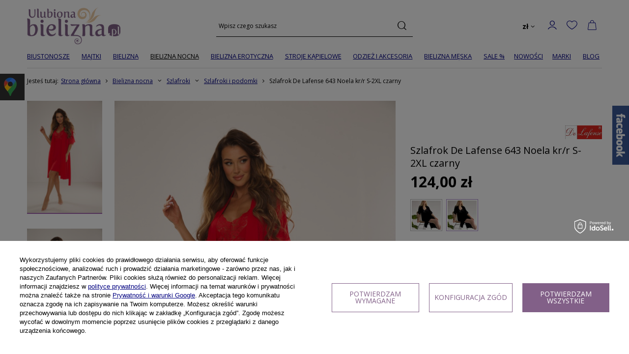

--- FILE ---
content_type: text/html; charset=utf-8
request_url: https://ulubionabielizna.pl/product-pol-66642-Szlafrok-De-Lafense-643-Noela-kr-r-S-2XL-czarny.html
body_size: 35259
content:
<!DOCTYPE html>
<html lang="pl" class="--freeShipping --vat --gross " ><head><meta name='viewport' content='user-scalable=no, initial-scale = 1.0, maximum-scale = 1.0, width=device-width, viewport-fit=cover'/> <link rel="preload" crossorigin="anonymous" as="font" href="/gfx/standards/fontello.woff?v=2"><meta http-equiv="Content-Type" content="text/html; charset=utf-8"><meta http-equiv="X-UA-Compatible" content="IE=edge"><title>Szlafrok De Lafense 643 Noela kr/r S-2XL czarny  66642  - sklep internetowy Ulubiona Bielizna</title><meta name="keywords" content="   "><meta name="description" content="Sprawdź dostępny w naszym sklepie z bielizną Szlafrok De Lafense 643 Noela kr/r S-2XL czarny. W cenie 124,00 zł na naszym sklepie internetowym Ulubiona Bielizna. "><link rel="icon" href="/gfx/pol/favicon.ico"><meta name="theme-color" content="#826088"><meta name="msapplication-navbutton-color" content="#826088"><meta name="apple-mobile-web-app-status-bar-style" content="#826088"><link rel="preload stylesheet" as="style" href="/gfx/pol/style.css.gzip?r=1764773744"><script>var app_shop={urls:{prefix:'data="/gfx/'.replace('data="', '')+'pol/',graphql:'/graphql/v1/'},vars:{priceType:'gross',priceTypeVat:true,productDeliveryTimeAndAvailabilityWithBasket:false,geoipCountryCode:'US',},txt:{priceTypeText:' brutto',},fn:{},fnrun:{},files:[],graphql:{}};const getCookieByName=(name)=>{const value=`; ${document.cookie}`;const parts = value.split(`; ${name}=`);if(parts.length === 2) return parts.pop().split(';').shift();return false;};if(getCookieByName('freeeshipping_clicked')){document.documentElement.classList.remove('--freeShipping');}if(getCookieByName('rabateCode_clicked')){document.documentElement.classList.remove('--rabateCode');}</script><meta name="robots" content="index,follow"><meta name="rating" content="general"><meta name="Author" content=" na bazie IdoSell (www.idosell.com/shop).">
<!-- Begin LoginOptions html -->

<style>
#client_new_social .service_item[data-name="service_Apple"]:before, 
#cookie_login_social_more .service_item[data-name="service_Apple"]:before,
.oscop_contact .oscop_login__service[data-service="Apple"]:before {
    display: block;
    height: 2.6rem;
    content: url('/gfx/standards/apple.svg?r=1743165583');
}
.oscop_contact .oscop_login__service[data-service="Apple"]:before {
    height: auto;
    transform: scale(0.8);
}
#client_new_social .service_item[data-name="service_Apple"]:has(img.service_icon):before,
#cookie_login_social_more .service_item[data-name="service_Apple"]:has(img.service_icon):before,
.oscop_contact .oscop_login__service[data-service="Apple"]:has(img.service_icon):before {
    display: none;
}
</style>

<!-- End LoginOptions html -->

<!-- Open Graph -->
<meta property="og:type" content="website"><meta property="og:url" content="https://ulubionabielizna.pl/product-pol-66642-Szlafrok-De-Lafense-643-Noela-kr-r-S-2XL-czarny.html
"><meta property="og:title" content="Szlafrok De Lafense 643 Noela kr/r S-2XL czarny"><meta property="og:locale" content="pl_PL"><meta property="og:image" content="https://ulubionabielizna.pl/hpeciai/80c3d75ea0a41e37f92120abe660f3bc/pol_pl_Szlafrok-De-Lafense-643-Noela-kr-r-S-2XL-czarny-66642_10.jpg"><meta property="og:image:width" content="520"><meta property="og:image:height" content="780"><link rel="manifest" href="https://ulubionabielizna.pl/data/include/pwa/1/manifest.json?t=3"><meta name="apple-mobile-web-app-capable" content="yes"><meta name="apple-mobile-web-app-status-bar-style" content="black"><meta name="apple-mobile-web-app-title" content="ulubionabielizna.pl"><link rel="apple-touch-icon" href="/data/include/pwa/1/icon-128.png"><link rel="apple-touch-startup-image" href="/data/include/pwa/1/logo-512.png" /><meta name="msapplication-TileImage" content="/data/include/pwa/1/icon-144.png"><meta name="msapplication-TileColor" content="#2F3BA2"><meta name="msapplication-starturl" content="/"><script type="application/javascript">var _adblock = true;</script><script async src="/data/include/advertising.js"></script><script type="application/javascript">var statusPWA = {
                online: {
                    txt: "Połączono z internetem",
                    bg: "#5fa341"
                },
                offline: {
                    txt: "Brak połączenia z internetem",
                    bg: "#eb5467"
                }
            }</script><script async type="application/javascript" src="/ajax/js/pwa_online_bar.js?v=1&r=6"></script><script >
window.dataLayer = window.dataLayer || [];
window.gtag = function gtag() {
dataLayer.push(arguments);
}
gtag('consent', 'default', {
'ad_storage': 'denied',
'analytics_storage': 'denied',
'ad_personalization': 'denied',
'ad_user_data': 'denied',
'wait_for_update': 500
});

gtag('set', 'ads_data_redaction', true);
</script><script id="iaiscript_1" data-requirements="W10=" data-ga4_sel="ga4script">
window.iaiscript_1 = `<${'script'}  class='google_consent_mode_update'>
gtag('consent', 'update', {
'ad_storage': 'granted',
'analytics_storage': 'granted',
'ad_personalization': 'granted',
'ad_user_data': 'granted'
});
</${'script'}>`;
</script>
<!-- End Open Graph -->

<link rel="canonical" href="https://ulubionabielizna.pl/product-pol-66642-Szlafrok-De-Lafense-643-Noela-kr-r-S-2XL-czarny.html" />

                <!-- Global site tag (gtag.js) -->
                <script  async src="https://www.googletagmanager.com/gtag/js?id=AW-976079032"></script>
                <script >
                    window.dataLayer = window.dataLayer || [];
                    window.gtag = function gtag(){dataLayer.push(arguments);}
                    gtag('js', new Date());
                    
                    gtag('config', 'AW-976079032', {"allow_enhanced_conversions":true});
gtag('config', 'AW-844739179', {"allow_enhanced_conversions":true});
gtag('config', 'G-PMQ8XE76EM');

                </script>
                
<!-- Begin additional html or js -->


<!--37|1|32-->
<style>
#lightbox_text{z-index:1000000 !important}
#imagelightbox.bigger {
position:absolute;
height: initial !important;
    left: 50% !important;
    transform: translateX(-50%) !important;
    transition: none !important;
max-height: none !important;}
#imagelightbox {max-height: 90vh !important;width: auto !important;}
#imagelightbox.galleryHover {opacity: 0.7 !important;};
</style>
<!--40|1|33| modified: 2022-06-03 09:04:11-->
<style>
.basketedit_gifts_label
{
width:100%;
}

.btn.btn-inverse.basketedit_gifts_btn
{
    background: #836088;
}

.btn.btn-inverse.basketedit_gifts_btn:hover
{
background: #fafafa !important;
border: 1px solid #f1f1f1 !important;
color: #333333 !important;
}

input:checked + div.pickupl_date_sub
{
border-color:#836088;
}

#menu_button3 div.menu_button_wrapper {
	padding: 0 10px 20px;
}

.menuoversize_value
{
display:none;
}

#footer_links .clearfix
{
display: none;
}

.blog_link_section.product_section
{
margin-top:25px;
}

/*.main_page .main_hotspot_sub
{
max-height:575px;
}*/

#main_news2 .big_label {
    color: #826088;
    font-size: 1.8em;
}

.dl-submenu .dl-active {
	color: #000;
}

#projector_form div.photos #bx-pager.enclosures a
{
border-width:2px;
}

.search_categoriesdescription_sub div {
	height: auto !important;
}

.search_categoriesdescription_sub p {
	margin-bottom: 25px;
}

div.products_other_founds
{
float:none;
text-align:right;
position:static;
}

.dl-menu li
{
padding: 0 3px;
}

.product-icon > div:first-child {
    font-size: 0;
}

#hotspot_zone2 div.product_info_wrap {
	padding: 20px 10px;
	font-size: 0.9em;
}

span.active_title
{
color:#836088;
}

div.projector_description
{
font-size:1.1em;
}

#payment_later
{
display:none !important;
}

.photos .bx-wrapper .bx-viewport > div > a
{
width:100px !important;
}

.blog_date
{
display:none;
}

#ckdsclmrshtdwn
{
background:#826088 !important;
}

@media all and (max-width:979px)
{
#footer_links .clearfix
{
display:block;
padding-bottom:10px;
}

#menu_orders_header {
	margin-top: 15px;
}

#menu_orders
{
padding: 2px 10px 5px;
}
}

@media all and (max-width: 757px)
{
html, body
{
overflow:visible;
}

ul.footer_links
{
width:100%;
}

#menu_orders {
	margin: 0;
	padding: 0;
}

.product_info_wrap
{
border-color:transparent;
}
}
@media all and (min-width: 1000px){
.dl-menu > li > a{
    padding: 6px 16px 6px 6px;
}

.dl-menu > li > a[title="Marki"] + .dl-submenu
{
max-height:700px;
overflow:auto
}
}

</style>
<!--41|1|33| modified: 2022-04-19 16:48:37-->
<script>$(function()
{
$('.blog_link_section').insertAfter($('#projector_buy_section'));

$('#main_news2 .blog_label').addClass('big_label');

$('#products_associated_zone3 .big_label').text('Ostatnio oglądane');

$('#menu_filter div.filter_item.list_type label').click(function ()
{
  setTimeout(function ()
  {
    if (app_shop.vars.view == 1) {
      $('a.filters_submit').click();
    }
  },100);
});

if($('.order1_page').length)
{
setTimeout(function()
{
$('.order1_first').click();
$('#order1_dvp_calendar_info').hide();
},100);
}
console.log('snippet');
});</script>
<!--47|1|36-->
<meta name="facebook-domain-verification" content="mmn7n5kfa26jc27wynx0s5kzy7qnaf" />
<!--52|1|39| modified: 2022-09-28 08:13:43-->
<script type="application/ld+json">{
"@context": "http://schema.org",
"@type": "ClothingStore",
"address": {
"@type": "PostalAddress",
"addressLocality": "Warszawa",
"streetAddress": "Białostocka 9",
"postalCode": "03-741",
"addressRegion": "mazowieckie"
},
"name": "Ulubiona Bielizna",
"openingHours": "Mo-Fr 09:30-16:00",
"email": "cok@ulubionabielizna.pl",
"telephone": "604976358",
"vatID": "5241759516",
"image": "https://ulubionabielizna.pl/data/gfx/mask/pol/logo_1_big.png"
}</script>
<!--55|1|38| modified: 2022-10-13 14:33:43-->
<script>(function(w,d,s,l,i){w[l]=w[l]||[];w[l].push({'gtm.start':
new Date().getTime(),event:'gtm.js'});var f=d.getElementsByTagName(s)[0],
j=d.createElement(s),dl=l!='dataLayer'?'&l='+l:'';j.async=true;j.src=
'https://www.googletagmanager.com/gtm.js?id='+i+dl;f.parentNode.insertBefore(j,f);
})(window,document,'script','dataLayer','GTM-P7VR2JN');</script>
<!--57|1|40-->
<script>

function runWhenLoaded() {
    let pageURI = location.pathname + location.search;

    function addNoIndex() {
        const metaRobots = document.querySelector('meta[name="robots"]');
        const canonical = document.querySelector('link[rel="canonical"]');
    
        if (metaRobots) {
            metaRobots.content = "noindex, follow";
        } else {
            const meta = document.createElement('meta');
            meta.name = "robots";
            meta.content = "noindex, follow";
        
            document.getElementsByTagName('head')[0].appendChild(meta);
        }
    
        if (canonical) {
            canonical.remove();
        }
    }

    function optHeaders(from, to, where, limit = false) {
        const headers = document.querySelectorAll(where);
    
        if (!limit && headers) {
            limit = headers.length;
        }
    
        if (headers) {
            for (let i = 0; i < limit; i++) {
                const oldHeaderParent = headers[i].parentNode;
                const newHeader = document.createElement(to);
        
                const oldClass = headers[i].getAttribute('class');
                if (oldClass !== null) {
                    newHeader.setAttribute('class', oldClass);
                }
        
                newHeader.classList.add(from);
                newHeader.innerHTML = headers[i].innerHTML;
                oldHeaderParent.replaceChild(newHeader, headers[i]);
            }
        }
    }

    if(pageURI.includes('/pol_m_')) {
        optHeaders('h2', 'p', '.product > h3');
    }

    if((pageURI.includes('/blog-pol') && (pageURI.includes('year=') || pageURI.includes('month='))) || pageURI.includes('blogbydate')) {
        addNoIndex();
    }
}

if (document.readyState != "complete") {
    document.addEventListener("readystatechange", async (e) => {
        if (e.target.readyState === "complete") {
            runWhenLoaded();
        }
    });
} else {
    runWhenLoaded();
}

</script>
<!--58|1|42-->
<meta name="google-site-verification" content="iL3xwSn2XbYI57vSZyYs7sApMBleGU5FAgIJsMAdrMg" />
<!--59|1|43| modified: 2025-09-05 12:37:57-->
<meta name="msvalidate.01" content="7BC697B838CFA4496B1016AAF903C59A" />
<meta name="google-site-verification" content="yvB6PvZVQLOLnTZVGsRZIWrXZcQuyhcTw82ytsyzAyI" />
<script async src="https://www.googletagmanager.com/gtag/js?id=G-HTC73M55Y9"></script>
<script>
  window.dataLayer = window.dataLayer || [];
  function gtag(){dataLayer.push(arguments);}
  gtag('js', new Date());

  gtag('config', 'G-HTC73M55Y9');
</script>
<style>
.sm-panel {position: fixed;width: 155px;top: 150px;left: -105px;z-index: 1000000;transition: visibility .25s, opacity .25s}
.sm-panel>ul {margin: 0;padding: 0;list-style-type: none;line-height: normal;width: 100%}
.sm-panel>ul>li {transition: transform .25s}
.sm-panel>ul>li:hover {transform: translateX(95px);}
.sm-panel>ul>li>a {display: flex;align-items: center;justify-content: flex-start;color: #fff;padding: 5px 0 5px 5px;text-decoration: none}
.sm-panel>ul>li>a>img {margin: 0 10px 0 0; order: 2}
.sm-panel>ul>li>a>span {font-size: initial;padding: 0 0 0 25px;order: 1}
.sm-panel>ul>li[class^="sm-"] {background-image: none;background-repeat: repeat;background-attachment: scroll;background-position: 0%}
.sm-text-black {color: #000}
.sm-fb {background:#1977f3}
.sm-twitter {background:#fff}
.sm-gmap {background:#333}
.sm-blog {background:#0171bb}
.sm-youtube {background:#e32c26}
.sm-allegro {background:#ff5a00}
.sm-linkedin {background:#0097bd}
.sm-instagram {background:#eee}
</style>

<!-- End additional html or js -->
<script>(function(w,d,s,i,dl){w._ceneo = w._ceneo || function () {
w._ceneo.e = w._ceneo.e || []; w._ceneo.e.push(arguments); };
w._ceneo.e = w._ceneo.e || [];dl=dl===undefined?"dataLayer":dl;
const f = d.getElementsByTagName(s)[0], j = d.createElement(s); j.defer = true;
j.src = "https://ssl.ceneo.pl/ct/v5/script.js?accountGuid=" + i + "&t=" +
Date.now() + (dl ? "&dl=" + dl : ""); f.parentNode.insertBefore(j, f);
})(window, document, "script", "2bfb4fc6-344c-41ec-818b-9fec9c4718ad");</script>
                <script>
                if (window.ApplePaySession && window.ApplePaySession.canMakePayments()) {
                    var applePayAvailabilityExpires = new Date();
                    applePayAvailabilityExpires.setTime(applePayAvailabilityExpires.getTime() + 2592000000); //30 days
                    document.cookie = 'applePayAvailability=yes; expires=' + applePayAvailabilityExpires.toUTCString() + '; path=/;secure;'
                    var scriptAppleJs = document.createElement('script');
                    scriptAppleJs.src = "/ajax/js/apple.js?v=3";
                    if (document.readyState === "interactive" || document.readyState === "complete") {
                          document.body.append(scriptAppleJs);
                    } else {
                        document.addEventListener("DOMContentLoaded", () => {
                            document.body.append(scriptAppleJs);
                        });  
                    }
                } else {
                    document.cookie = 'applePayAvailability=no; path=/;secure;'
                }
                </script>
                                <script>
                var listenerFn = function(event) {
                    if (event.origin !== "https://payment.idosell.com")
                        return;
                    
                    var isString = (typeof event.data === 'string' || event.data instanceof String);
                    if (!isString) return;
                    try {
                        var eventData = JSON.parse(event.data);
                    } catch (e) {
                        return;
                    }
                    if (!eventData) { return; }                                            
                    if (eventData.isError) { return; }
                    if (eventData.action != 'isReadyToPay') {return; }
                    
                    if (eventData.result.result && eventData.result.paymentMethodPresent) {
                        var googlePayAvailabilityExpires = new Date();
                        googlePayAvailabilityExpires.setTime(googlePayAvailabilityExpires.getTime() + 2592000000); //30 days
                        document.cookie = 'googlePayAvailability=yes; expires=' + googlePayAvailabilityExpires.toUTCString() + '; path=/;secure;'
                    } else {
                        document.cookie = 'googlePayAvailability=no; path=/;secure;'
                    }                                            
                }     
                if (!window.isAdded)
                {                                        
                    if (window.oldListener != null) {
                         window.removeEventListener('message', window.oldListener);
                    }                        
                    window.addEventListener('message', listenerFn);
                    window.oldListener = listenerFn;                                      
                       
                    const iframe = document.createElement('iframe');
                    iframe.src = "https://payment.idosell.com/assets/html/checkGooglePayAvailability.html?origin=https%3A%2F%2Fulubionabielizna.pl";
                    iframe.style.display = 'none';                                            

                    if (document.readyState === "interactive" || document.readyState === "complete") {
                          if (!window.isAdded) {
                              window.isAdded = true;
                              document.body.append(iframe);
                          }
                    } else {
                        document.addEventListener("DOMContentLoaded", () => {
                            if (!window.isAdded) {
                              window.isAdded = true;
                              document.body.append(iframe);
                          }
                        });  
                    }  
                }
                </script>
                <script>let paypalDate = new Date();
                    paypalDate.setTime(paypalDate.getTime() + 86400000);
                    document.cookie = 'payPalAvailability_PLN=-1; expires=' + paypalDate.getTime() + '; path=/; secure';
                </script><script src="/data/gzipFile/expressCheckout.js.gz"></script><script src="/inPost/inpostPayNew.js"></script><link rel="preload" as="image" href="/hpeciai/b6a1e9cb830d03a827b932b9de1279f1/pol_pm_Szlafrok-De-Lafense-643-Noela-kr-r-S-2XL-czarny-66642_10.jpg"><style>
								#main_banner1.skeleton .main_slider__item {
									padding-top: calc(550/1920* 100%);
								}
								#main_banner1 .main_slider__item > a.loading {
									min-height: 550px;
								}
							</style><style>
									#photos_slider[data-skeleton] .photos__link:before {
										padding-top: calc(780/520* 100%);
									}
									@media (min-width: 979px) {.photos__slider[data-skeleton] .photos__figure:not(.--nav):first-child .photos__link {
										max-height: 780px;
									}}
								</style></head><body>
<!-- Begin additional html or js -->


<!--56|1|38-->
<!-- Google Tag Manager (noscript) -->
<noscript><iframe src="https://www.googletagmanager.com/ns.html?id=GTM-P7VR2JN"
height="0" width="0" style="display:none;visibility:hidden"></iframe></noscript>
<!-- End Google Tag Manager (noscript) -->

<!-- End additional html or js -->
<div id="container" class="projector_page container max-width-1200"><header class=" commercial_banner"><script class="ajaxLoad">
                app_shop.vars.vat_registered = "true";
                app_shop.vars.currency_format = "###,##0.00";
                
                    app_shop.vars.currency_before_value = false;
                
                    app_shop.vars.currency_space = true;
                
                app_shop.vars.symbol = "zł";
                app_shop.vars.id= "PLN";
                app_shop.vars.baseurl = "http://ulubionabielizna.pl/";
                app_shop.vars.sslurl= "https://ulubionabielizna.pl/";
                app_shop.vars.curr_url= "%2Fproduct-pol-66642-Szlafrok-De-Lafense-643-Noela-kr-r-S-2XL-czarny.html";
                

                var currency_decimal_separator = ',';
                var currency_grouping_separator = ' ';

                
                    app_shop.vars.blacklist_extension = ["exe","com","swf","js","php"];
                
                    app_shop.vars.blacklist_mime = ["application/javascript","application/octet-stream","message/http","text/javascript","application/x-deb","application/x-javascript","application/x-shockwave-flash","application/x-msdownload"];
                
                    app_shop.urls.contact = "/contact-pol.html";
                </script><div id="viewType" style="display:none"></div><div id="logo" class="d-flex align-items-center"><a href="/" target="_self"><img src="/data/gfx/mask/pol/logo_1_big.png" alt="Ulubiona Bielizna" width="190" height="75"></a></div><form action="https://ulubionabielizna.pl/search.php" method="get" id="menu_search" class="menu_search"><a href="#showSearchForm" class="menu_search__mobile"></a><div class="menu_search__block"><div class="menu_search__item --input"><input class="menu_search__input" type="text" name="text" autocomplete="off" placeholder="Wpisz czego szukasz"><button class="menu_search__submit" type="submit"></button></div><div class="menu_search__item --results search_result"></div></div></form><div id="menu_settings" class="align-items-center justify-content-center justify-content-lg-end"><div class="open_trigger"><span class="d-none d-md-inline-block flag_txt">zł</span><div class="menu_settings_wrapper d-md-none"><div class="menu_settings_inline"><div class="menu_settings_header">
										Język i waluta: 
									</div><div class="menu_settings_content"><span class="menu_settings_flag flag flag_pol"></span><strong class="menu_settings_value"><span class="menu_settings_language">pl</span><span> | </span><span class="menu_settings_currency">zł</span></strong></div></div><div class="menu_settings_inline"><div class="menu_settings_header">
										Dostawa do: 
									</div><div class="menu_settings_content"><strong class="menu_settings_value">Polska</strong></div></div></div><i class="icon-angle-down d-none d-md-inline-block"></i></div><form action="https://ulubionabielizna.pl/settings.php" method="post"><ul class="bg_alter"><li><div class="form-group"><label for="menu_settings_curr">Waluta</label><div class="select-after"><select class="form-control" name="curr" id="menu_settings_curr"><option value="PLN" selected>zł</option><option value="EUR">€ (1 zł = 0.2375€)
																	</option></select></div></div><div class="form-group"><label for="menu_settings_country">Dostawa do</label><div class="select-after"><select class="form-control" name="country" id="menu_settings_country"><option value="1143020016">Austria</option><option value="1143020022">Belgia</option><option value="1143020027">Białoruś</option><option value="1143020031">Brazylia</option><option value="1143020033">Bułgaria</option><option value="1143020038">Chorwacja</option><option value="1143020040">Cypr</option><option value="1143020041">Czechy</option><option value="1143020042">Dania</option><option value="1143020051">Estonia</option><option value="1143020056">Finlandia</option><option value="1143020057">Francja</option><option value="1143020061">Gibraltar</option><option value="1143020062">Grecja</option><option value="1143020075">Hiszpania</option><option value="1143020076">Holandia</option><option value="1143020083">Irlandia</option><option value="1143020084">Islandia</option><option value="1143020085">Izrael</option><option value="1143020095">Kanada</option><option value="1143020115">Lichtenstein</option><option value="1143020116">Litwa</option><option value="1143020118">Łotwa</option><option value="1143020117">Luksembourg</option><option value="1143020119">Macedonia</option><option value="1143020126">Malta</option><option value="1143020135">Monako</option><option value="1143020143">Niemcy</option><option value="1143020149">Norwegia</option><option value="1143020152">Oman</option><option selected value="1143020003">Polska</option><option value="1143020163">Portugalia</option><option value="1143020168">Rosja</option><option value="1143020169">Rumunia</option><option value="1143020177">San Marino</option><option value="1143020182">Słowacja</option><option value="1143020183">Słowenia</option><option value="1143020186">Stany Zjednoczone</option><option value="1143020192">Szwajcaria</option><option value="1143020193">Szwecja</option><option value="1143020205">Turcja</option><option value="1143020210">Ukraina</option><option value="1143020215">Watykan</option><option value="1143020217">Węgry</option><option value="1143020218">Wielka Brytania</option><option value="1143020220">Włochy</option></select></div></div></li><li class="buttons"><button class="btn --solid --large" type="submit">
										Zastosuj zmiany
									</button></li></ul></form><div id="menu_additional"><a class="account_link" href="https://ulubionabielizna.pl/login.php">Zaloguj się</a><div class="shopping_list_top" data-empty="true"><a href="https://ulubionabielizna.pl/pl/shoppinglist/" class="wishlist_link slt_link">Listy zakupowe</a><div class="slt_lists"><ul class="slt_lists__nav"><li class="slt_lists__nav_item" data-list_skeleton="true" data-list_id="true" data-shared="true"><a class="slt_lists__nav_link" data-list_href="true"><span class="slt_lists__nav_name" data-list_name="true"></span><span class="slt_lists__count" data-list_count="true">0</span></a></li></ul><span class="slt_lists__empty">Dodaj do listy produkty, które lubisz i chcesz kupić później.</span></div></div></div></div><div class="shopping_list_top_mobile" data-empty="true"><a href="https://ulubionabielizna.pl/pl/shoppinglist/" class="sltm_link"></a></div><div class="sl_choose sl_dialog"><div class="sl_choose__wrapper sl_dialog__wrapper p-4 p-md-5"><div class="sl_choose__item --top sl_dialog_close mb-2"><strong class="sl_choose__label">Zapisz na liście zakupowej</strong></div><div class="sl_choose__item --lists" data-empty="true"><div class="sl_choose__list f-group --radio m-0 d-md-flex align-items-md-center justify-content-md-between" data-list_skeleton="true" data-list_id="true" data-shared="true"><input type="radio" name="add" class="sl_choose__input f-control" id="slChooseRadioSelect" data-list_position="true"><label for="slChooseRadioSelect" class="sl_choose__group_label f-label py-4" data-list_position="true"><span class="sl_choose__sub d-flex align-items-center"><span class="sl_choose__name" data-list_name="true"></span><span class="sl_choose__count" data-list_count="true">0</span></span></label><button type="button" class="sl_choose__button --desktop btn --solid">Zapisz</button></div></div><div class="sl_choose__item --create sl_create mt-4"><a href="#new" class="sl_create__link  align-items-center">Stwórz nową listę zakupową</a><form class="sl_create__form align-items-center"><div class="sl_create__group f-group --small mb-0"><input type="text" class="sl_create__input f-control" required="required"><label class="sl_create__label f-label">Nazwa nowej listy</label></div><button type="submit" class="sl_create__button btn --solid ml-2 ml-md-3">Utwórz listę</button></form></div><div class="sl_choose__item --mobile mt-4 d-flex justify-content-center d-md-none"><button class="sl_choose__button --mobile btn --solid --large">Zapisz</button></div></div></div><div id="menu_basket" class="topBasket"><a class="topBasket__sub" href="/basketedit.php"><span class="badge badge-info"></span><strong class="topBasket__price" style="display: none;">0,00 zł</strong></a><div class="topBasket__details --products" style="display: none;"><div class="topBasket__block --labels"><label class="topBasket__item --name">Produkt</label><label class="topBasket__item --sum">Ilość</label><label class="topBasket__item --prices">Cena</label></div><div class="topBasket__block --products"></div><div class="topBasket__block --oneclick topBasket_oneclick" data-lang="pol"><div class="topBasket_oneclick__label"><span class="topBasket_oneclick__text --fast">Szybkie zakupy <strong>1-Click</strong></span><span class="topBasket_oneclick__text --registration"> (bez rejestracji)</span></div><div class="topBasket_oneclick__items"><span class="topBasket_oneclick__item --googlePay" title="Google Pay"><img class="topBasket_oneclick__icon" src="/panel/gfx/payment_forms/237.png" alt="Google Pay"></span></div></div></div><div class="topBasket__details --shipping" style="display: none;"><span class="topBasket__name">Koszt dostawy od</span><span id="shipppingCost"></span></div><script>
						app_shop.vars.cache_html = true;
					</script></div><nav id="menu_categories" class="wide"><button type="button" class="navbar-toggler"><i class="icon-reorder"></i></button><div class="navbar-collapse" id="menu_navbar"><ul class="navbar-nav mx-md-n2"><li class="nav-item"><a  href="/pol_m_Biustonosze-102.html" target="_self" title="Biustonosze" class="nav-link" >Biustonosze</a><ul class="navbar-subnav"><li class="nav-item empty"><a class="nav-link" href="/pol_m_Biustonosze_Push-up-163.html" target="_self">Push-up</a></li><li class="nav-item empty"><a class="nav-link" href="/pol_m_Biustonosze_Na-duzy-biust-651.html" target="_self">Na duży biust</a></li><li class="nav-item empty"><a class="nav-link" href="/pol_m_Biustonosze_Miekkie-165.html" target="_self">Miękkie</a></li><li class="nav-item empty"><a class="nav-link" href="/pol_m_Biustonosze_Polusztywniane-897.html" target="_self">Półusztywniane</a></li><li class="nav-item empty"><a class="nav-link" href="/pol_m_Biustonosze_Usztywniane-164.html" target="_self">Usztywniane</a></li><li class="nav-item empty"><a class="nav-link" href="/pol_m_Biustonosze_Bardotki-166.html" target="_self">Bardotki</a></li><li class="nav-item empty"><a class="nav-link" href="/pol_m_Bielizna_BIELIZNA-DAMSKA_Bielizna-slubna_biustonosze-slubne-151.html" target="_self">Ślubne</a></li><li class="nav-item empty"><a class="nav-link" href="/pol_m_Biustonosze_Do-karmienia-653.html" target="_self">Do karmienia</a></li><li class="nav-item empty"><a class="nav-link" href="/pol_m_Biustonosze_Samonosne-747.html" target="_self">Samonośne</a></li><li class="nav-item empty"><a class="nav-link" href="/pol_m_Biustonosze_Koronkowe-898.html" target="_self">Koronkowe</a></li></ul></li><li class="nav-item"><a  href="/pol_m_Majtki-104.html" target="_self" title="Majtki" class="nav-link" >Majtki</a><ul class="navbar-subnav"><li class="nav-item empty"><a class="nav-link" href="/pol_m_Majtki_Stringi-133.html" target="_self">Stringi</a></li><li class="nav-item empty"><a class="nav-link" href="/pol_m_Majtki_Figi-134.html" target="_self">Figi</a></li><li class="nav-item empty"><a class="nav-link" href="/pol_m_Majtki_Szorty-135.html" target="_self">Szorty</a></li><li class="nav-item empty"><a class="nav-link" href="/pol_m_Majtki_Wyszczuplajace-136.html" target="_self">Wyszczuplające</a></li><li class="nav-item empty"><a class="nav-link" href="/pol_m_Majtki_Ciazowe-138.html" target="_self">Ciążowe</a></li><li class="nav-item empty"><a class="nav-link" href="/pol_m_Majtki_Wysokie-914.html" target="_self">Wysokie</a></li></ul></li><li class="nav-item"><a  href="/pol_m_Bielizna-608.html" target="_self" title="Bielizna" class="nav-link" >Bielizna</a><ul class="navbar-subnav"><li class="nav-item"><a class="nav-link" href="/pol_m_Bielizna_Wyszczuplajaca-616.html" target="_self">Wyszczuplająca</a><ul class="navbar-subsubnav"><li class="nav-item"><a class="nav-link" href="/pol_m_Bielizna_Wyszczuplajaca_Body-korygujace-891.html" target="_self">Body korygujące</a></li><li class="nav-item"><a class="nav-link" href="/pol_m_Bielizna-damska_Majtki_majtki-wyszczuplajace-136.html" target="_self">Majtki wyszczuplające</a></li></ul></li><li class="nav-item"><a class="nav-link" href="/pol_m_Bielizna_Koronkowa-859.html" target="_self">Koronkowa </a><ul class="navbar-subsubnav"><li class="nav-item"><a class="nav-link" href="/pol_m_Biustonosze-102.html" target="_self">biustonosze</a></li><li class="nav-item"><a class="nav-link" href="https://ulubionabielizna.pl/pol_m_Majtki-104.html" target="_self">majtki</a></li></ul></li><li class="nav-item"><a class="nav-link" href="/pol_m_Bielizna_Slubna-109.html" target="_self">Ślubna</a><ul class="navbar-subsubnav"><li class="nav-item"><a class="nav-link" href="/pol_m_Bielizna_Slubna_biustonosze-151.html" target="_self">biustonosze</a></li><li class="nav-item"><a class="nav-link" href="/pol_m_Bielizna_Slubna_gorsety-153.html" target="_self">gorsety</a></li><li class="nav-item"><a class="nav-link" href="/pol_m_Bielizna_Slubna_koszulki-152.html" target="_self">koszulki</a></li><li class="nav-item"><a class="nav-link" href="/pol_m_Bielizna_Slubna_ponczochy-i-pasy-154.html" target="_self">pończochy i pasy</a></li></ul></li><li class="nav-item empty"><a class="nav-link" href="/pol_m_Bielizna_Satynowa-864.html" target="_self">Satynowa</a></li><li class="nav-item empty"><a class="nav-link" href="/pol_m_Bielizna_Wiskozowa-861.html" target="_self">Wiskozowa</a></li><li class="nav-item empty"><a class="nav-link" href="/pol_m_Bielizna_Bawelniana-860.html" target="_self">Bawełniana </a></li><li class="nav-item empty"><a class="nav-link" href="/pol_m_Bielizna_Sportowa-645.html" target="_self">Sportowa</a></li><li class="nav-item empty"><a class="nav-link" href="/pol_m_Bielizna_Termoaktywna-896.html" target="_self">Termoaktywna</a></li><li class="nav-item empty"><a class="nav-link" href="/pol_m_Bielizna_Ciazowa-i-do-karmienia-617.html" target="_self">Ciążowa i do karmienia</a></li><li class="nav-item empty"><a class="nav-link" href="/pol_m_Bielizna_Zestawy-bielizny-728.html" target="_self">Zestawy bielizny</a></li><li class="nav-item empty"><a class="nav-link" href="/pol_m_Bielizna_Halki-655.html" target="_self">Halki</a></li><li class="nav-item"><a class="nav-link" href="/pol_m_Bielizna_Gorsety-i-Body-105.html" target="_self">Gorsety i Body</a><ul class="navbar-subsubnav"><li class="nav-item"><a class="nav-link" href="/pol_m_Bielizna_Gorsety-i-Body_body-350.html" target="_self">body</a></li><li class="nav-item"><a class="nav-link" href="/pol_m_Bielizna_Gorsety-i-Body_gorset-139.html" target="_self">gorset</a></li></ul></li><li class="nav-item"><a class="nav-link" href="/pol_m_Bielizna_Na-nogi-107.html" target="_self">Na nogi</a><ul class="navbar-subsubnav"><li class="nav-item"><a class="nav-link" href="/pol_m_Bielizna_Na-nogi_pasy-do-ponczoch-644.html" target="_self">pasy do pończoch</a></li><li class="nav-item"><a class="nav-link" href="/pol_m_Bielizna_Na-nogi_rajstopy-144.html" target="_self">rajstopy</a></li><li class="nav-item"><a class="nav-link" href="/pol_m_Bielizna_Na-nogi_ponczochy-145.html" target="_self">pończochy</a></li><li class="nav-item"><a class="nav-link" href="/pol_m_Bielizna_Na-nogi_podwiazki-746.html" target="_self">podwiązki</a></li><li class="nav-item"><a class="nav-link" href="/pol_m_Bielizna_Na-nogi_skarpety-damskie-749.html" target="_self">skarpety damskie</a></li><li class="nav-item"><a class="nav-link" href="/pol_m_Odziez-damska_Legginsy-619.html" target="_self">legginsy</a></li></ul></li></ul></li><li class="nav-item active"><a  href="/pol_m_Bielizna-nocna-100.html" target="_self" title="Bielizna nocna" class="nav-link active" >Bielizna nocna</a><ul class="navbar-subnav"><li class="nav-item"><a class="nav-link" href="/pol_m_Bielizna-nocna_Koszule-nocne-111.html" target="_self">Koszule nocne</a><ul class="navbar-subsubnav"><li class="nav-item"><a class="nav-link" href="/pol_m_Bielizna-nocna_Koszule-nocne_Koszulki-krotkie-158.html" target="_self">Koszulki krótkie </a></li><li class="nav-item"><a class="nav-link" href="/pol_m_Bielizna-nocna_Koszule-nocne_Koszule-dlugie-157.html" target="_self">Koszule długie</a></li></ul></li><li class="nav-item"><a class="nav-link" href="/pol_m_Bielizna-nocna_Pizamy-112.html" target="_self">Piżamy</a><ul class="navbar-subsubnav"><li class="nav-item"><a class="nav-link" href="/pol_m_Bielizna-nocna_Pizamy_Pizamy-krotkie-159.html" target="_self">Piżamy krótkie</a></li><li class="nav-item"><a class="nav-link" href="/pol_m_Bielizna-nocna_Pizamy_Pizamy-dlugie-160.html" target="_self">Piżamy długie</a></li></ul></li><li class="nav-item active"><a class="nav-link active" href="/pol_m_Bielizna-nocna_Szlafroki-113.html" target="_self">Szlafroki</a><ul class="navbar-subsubnav"><li class="nav-item active"><a class="nav-link active" href="/pol_m_Bielizna-nocna_Szlafroki_Szlafroki-i-podomki-161.html" target="_self">Szlafroki i podomki</a></li><li class="nav-item"><a class="nav-link" href="/pol_m_Bielizna-nocna_Szlafroki_Peniuary-162.html" target="_self">Peniuary</a></li><li class="nav-item"><a class="nav-link" href="/pol_m_Bielizna-nocna_Szlafroki_Szlafroki-satynowe-816.html" target="_self">Szlafroki satynowe</a></li></ul></li><li class="nav-item empty"><a class="nav-link" href="/pol_m_Bielizna-nocna_Kombinezony-Onesie-854.html" target="_self">Kombinezony (Onesie)</a></li><li class="nav-item empty"><a class="nav-link" href="/pol_m_Bielizna-nocna_Kapcie-817.html" target="_self">Kapcie</a></li><li class="nav-item empty"><a class="nav-link" href="/pol_m_Bielizna-nocna_Bielizna-na-noc-poslubna-114.html" target="_self">Bielizna na noc poślubną</a></li><li class="nav-item empty"><a class="nav-link" href="/pol_m_Bielizna-nocna_Swiece-sojowe-895.html" target="_self">Świece sojowe</a></li><li class="nav-item empty"><a class="nav-link" href="/pol_m_ZESTAWY-Bielizny-Damskiej-728.html" target="_self">ZESTAWY - KUPUJ TANIEJ</a></li></ul></li><li class="nav-item"><a  href="/pol_m_Bielizna-erotyczna-103.html" target="_self" title="Bielizna erotyczna" class="nav-link" >Bielizna erotyczna</a><ul class="navbar-subnav"><li class="nav-item empty"><a class="nav-link" href="/pol_m_Bielizna-erotyczna_Bodystocking-121.html" target="_self">Bodystocking</a></li><li class="nav-item empty"><a class="nav-link" href="/pol_m_Bielizna-erotyczna_Gorsety-erotyczne-123.html" target="_self">Gorsety erotyczne</a></li><li class="nav-item empty"><a class="nav-link" href="/pol_m_Bielizna-erotyczna_Body-erotyczne-122.html" target="_self">Body erotyczne</a></li><li class="nav-item empty"><a class="nav-link" href="/pol_m_Bielizna-erotyczna_Komplety-z-koszulka-124.html" target="_self">Komplety z koszulką</a></li><li class="nav-item empty"><a class="nav-link" href="/pol_m_Bielizna-erotyczna_Komplety-z-biustonoszem-130.html" target="_self">Komplety z biustonoszem</a></li><li class="nav-item empty"><a class="nav-link" href="/pol_m_Bielizna-erotyczna_Stringi-i-figi-128.html" target="_self">Stringi i figi</a></li><li class="nav-item empty"><a class="nav-link" href="/pol_m_Bielizna-erotyczna_Przebrania-erotyczne-125.html" target="_self">Przebrania erotyczne</a></li><li class="nav-item empty"><a class="nav-link" href="/pol_m_Bielizna-erotyczna_Lateks-skora-126.html" target="_self">Lateks/skóra</a></li><li class="nav-item empty"><a class="nav-link" href="/pol_m_Bielizna-erotyczna_Biustonosze-otwarte-peek-a-boo-127.html" target="_self">Biustonosze otwarte peek-a-boo</a></li><li class="nav-item empty"><a class="nav-link" href="/pol_m_Bielizna-erotyczna_Rajstopy-i-ponczochy-857.html" target="_self">Rajstopy i pończochy</a></li><li class="nav-item empty"><a class="nav-link" href="/pol_m_Bielizna-erotyczna_Bielizna-erotyczna-plus-size-586.html" target="_self">Bielizna erotyczna plus size</a></li><li class="nav-item empty"><a class="nav-link" href="/pol_m_Bielizna-erotyczna_Sukienki-Clubwear-129.html" target="_self">Sukienki Clubwear</a></li><li class="nav-item empty"><a class="nav-link" href="/pol_m_Bielizna-erotyczna_Hot-i-Sexy-gadzety-i-zabawki-erotyczne-132.html" target="_self">Hot i Sexy - gadżety i zabawki erotyczne</a></li><li class="nav-item empty"><a class="nav-link" href="/Seksowna-bielizna-chelp-pol-66.html" target="_self">POMYSŁY NA SEKSOWNE PREZENTY</a></li><li class="nav-item empty"><a class="nav-link" href="/pol_m_TOP_TOP-20-SATYNA-I-KORONKA-701.html" target="_self">SATYNA I KORONKI</a></li></ul></li><li class="nav-item"><a  href="/pol_m_Stroje-kapielowe-106.html" target="_self" title="Stroje kąpielowe " class="nav-link" >Stroje kąpielowe </a><ul class="navbar-subnav"><li class="nav-item"><a class="nav-link" href="/pol_m_Stroje-kapielowe-_Stroje-kapielowe-dwuczesciowe-141.html" target="_self">Stroje kąpielowe dwuczęściowe</a><ul class="navbar-subsubnav"><li class="nav-item"><a class="nav-link" href="/pol_m_Stroje-kapielowe-_Stroje-kapielowe-dwuczesciowe_Stroje-kapielowe-push-up-173.html" target="_self">Stroje kąpielowe push-up</a></li><li class="nav-item"><a class="nav-link" href="/pol_m_Stroje-kapielowe-_Stroje-kapielowe-dwuczesciowe_Bikini-usztywniane-175.html" target="_self">Bikini usztywniane</a></li><li class="nav-item"><a class="nav-link" href="/pol_m_Stroje-kapielowe-_Stroje-kapielowe-dwuczesciowe_Stroje-kapielowe-plus-size-176.html" target="_self">Stroje kąpielowe plus size</a></li></ul></li><li class="nav-item empty"><a class="nav-link" href="/pol_m_Stroje-kapielowe-_Stroje-kapielowe-jednoczesciowe-142.html" target="_self">Stroje kąpielowe jednoczęściowe</a></li><li class="nav-item empty"><a class="nav-link" href="/pol_m_Stroje-kapielowe-_Stroje-kapielowe-sportowe-583.html" target="_self">Stroje kąpielowe sportowe</a></li><li class="nav-item empty"><a class="nav-link" href="/pol_m_Stroje-kapielowe-_Parea-i-dodatki-143.html" target="_self">Parea i dodatki</a></li><li class="nav-item empty"><a class="nav-link" href="/pol_m_Stroje-kapielowe-_Kapielowki-meskie-354.html" target="_self">Kąpielówki męskie </a></li><li class="nav-item empty"><a class="nav-link" href="/firm-pol-1273516832-Stroje-kapielowe-Self.html" target="_self">Stroje kąpielowe Self</a></li></ul></li><li class="nav-item"><a  href="/pol_m_Odziez-i-akcesoria-320.html" target="_self" title="Odzież i akcesoria" class="nav-link" >Odzież i akcesoria</a><ul class="navbar-subnav"><li class="nav-item"><a class="nav-link" href="/pol_m_Odziez-i-akcesoria_Bluzki-322.html" target="_self">Bluzki</a><ul class="navbar-subsubnav"><li class="nav-item"><a class="nav-link" href="/pol_m_Odziez-i-akcesoria_Bluzki_Dlugi-rekaw-327.html" target="_self">Długi rękaw</a></li><li class="nav-item"><a class="nav-link" href="/pol_m_Odziez-i-akcesoria_Bluzki_Krotki-rekaw-328.html" target="_self">Krótki rękaw</a></li><li class="nav-item"><a class="nav-link" href="/pol_m_Odziez-i-akcesoria_Bluzki_Topy-329.html" target="_self">Topy</a></li><li class="nav-item"><a class="nav-link" href="/pol_m_Odziez-i-akcesoria_Bluzki_Koszulowe-330.html" target="_self">Koszulowe</a></li><li class="nav-item"><a class="nav-link" href="/pol_m_Odziez-i-akcesoria_Bluzki_Fitness-580.html" target="_self">Fitness</a></li></ul></li><li class="nav-item empty"><a class="nav-link" href="/pol_m_Odziez-i-akcesoria_Sukienki-324.html" target="_self">Sukienki</a></li><li class="nav-item empty"><a class="nav-link" href="/pol_m_Odziez-i-akcesoria_Spodnie-325.html" target="_self">Spodnie</a></li><li class="nav-item empty"><a class="nav-link" href="/pol_m_Odziez-i-akcesoria_Swetry-613.html" target="_self">Swetry</a></li><li class="nav-item empty"><a class="nav-link" href="/pol_m_Odziez-i-akcesoria_Dresy-863.html" target="_self">Dresy</a></li><li class="nav-item empty"><a class="nav-link" href="/pol_m_Odziez-i-akcesoria_Legginsy-619.html" target="_self">Legginsy</a></li><li class="nav-item empty"><a class="nav-link" href="/pol_m_Odziez-i-akcesoria_Odziez-sportowa-582.html" target="_self">Odzież sportowa</a></li><li class="nav-item"><a class="nav-link" href="/pol_m_Odziez-i-akcesoria_Galanteria-576.html" target="_self">Galanteria</a><ul class="navbar-subsubnav"><li class="nav-item"><a class="nav-link" href="/pol_m_Odziez-i-akcesoria_Galanteria_Rekawiczki-592.html" target="_self">Rękawiczki</a></li><li class="nav-item"><a class="nav-link" href="/pol_m_Odziez-i-akcesoria_Galanteria_Maseczki-855.html" target="_self">Maseczki</a></li><li class="nav-item"><a class="nav-link" href="/pol_m_Odziez-i-akcesoria_Galanteria_Opaski-na-oczy-856.html" target="_self">Opaski na oczy</a></li></ul></li><li class="nav-item empty"><a class="nav-link" href="/pol_m_Odziez-i-akcesoria_Torebki-i-torby-696.html" target="_self">Torebki i torby</a></li></ul></li><li class="nav-item"><a  href="/pol_m_Bielizna-meska-108.html" target="_self" title="Bielizna męska" class="nav-link" >Bielizna męska</a><ul class="navbar-subnav"><li class="nav-item empty"><a class="nav-link" href="/pol_m_Bielizna-meska_Bokserki-meskie-148.html" target="_self">Bokserki męskie</a></li><li class="nav-item empty"><a class="nav-link" href="/pol_m_Bielizna-meska_Slipy-meskie-149.html" target="_self">Slipy męskie</a></li><li class="nav-item empty"><a class="nav-link" href="/pol_m_Bielizna-meska_Stringi-meskie-346.html" target="_self">Stringi męskie</a></li><li class="nav-item empty"><a class="nav-link" href="/pol_m_Bielizna-meska_Podkoszulki-meskie-344.html" target="_self">Podkoszulki męskie</a></li><li class="nav-item empty"><a class="nav-link" href="/pol_m_Bielizna-meska_Pizamy-meskie-578.html" target="_self">Piżamy męskie</a></li><li class="nav-item empty"><a class="nav-link" href="/pol_m_Bielizna-meska_Szlafroki-meskie-577.html" target="_self">Szlafroki męskie</a></li><li class="nav-item empty"><a class="nav-link" href="/pol_m_Bielizna-meska_Skarpetki-meskie-750.html" target="_self">Skarpetki męskie</a></li><li class="nav-item empty"><a class="nav-link" href="/pol_m_Bielizna-meska_Kalesony-347.html" target="_self">Kalesony</a></li><li class="nav-item empty"><a class="nav-link" href="/pol_m_Bielizna-meska_Kapielowki-meskie-355.html" target="_self">Kąpielówki męskie</a></li><li class="nav-item empty"><a class="nav-link" href="/pol_m_Bielizna-meska_Bielizna-termoaktywna-150.html" target="_self">Bielizna termoaktywna</a></li></ul></li><li class="nav-item"><a  href="/Promocja-spromo-pol.html" target="_self" title="Sale %" class="nav-link" >Sale %</a></li><li class="nav-item"><a  href="/Najnowsza-bielizna-w-sklepie-snewproducts-pol.html" target="_self" title="Nowości" class="nav-link" >Nowości</a></li><li class="nav-item"><a  href="/producers.php" target="_self" title="Marki" class="nav-link" >Marki</a><ul class="navbar-subnav"><li class="nav-item empty"><a class="nav-link" href="/firm-pol-1333359136-Alpha-Male.html" target="_self">Alpha Male</a></li><li class="nav-item empty"><a class="nav-link" href="/firm-pol-1500986417-Amour-Amour.html" target="_self">Amour Amour</a></li><li class="nav-item empty"><a class="nav-link" href="/firm-pol-1288868249-Anais.html" target="_self">Anais</a></li><li class="nav-item empty"><a class="nav-link" href="/firm-pol-1541579453-Aruelle.html" target="_self">Aruelle</a></li><li class="nav-item empty"><a class="nav-link" href="/firm-pol-1288868250-Ava.html" target="_self">Ava</a></li><li class="nav-item empty"><a class="nav-link" href="/firm-pol-1266232324-Axami.html" target="_self">Axami</a></li><li class="nav-item empty"><a class="nav-link" href="/firm-pol-1311321902-Babell.html" target="_self">Babell</a></li><li class="nav-item empty"><a class="nav-link" href="/firm-pol-1333359147-Bas-Bleu.html" target="_self">Bas Bleu</a></li><li class="nav-item empty"><a class="nav-link" href="/firm-pol-1311321903-Beauty-Night-Fashion.html" target="_self">Beauty Night Fashion</a></li><li class="nav-item empty"><a class="nav-link" href="/firm-pol-1518172605-Bijoux-Indiscrets.html" target="_self">Bijoux Indiscrets</a></li><li class="nav-item empty"><a class="nav-link" href="/firm-pol-1486049153-CoFashion.html" target="_self">CoFashion</a></li><li class="nav-item empty"><a class="nav-link" href="/firm-pol-1287651221-Cornette.html" target="_self">Cornette</a></li><li class="nav-item empty"><a class="nav-link" href="/firm-pol-1418300158-DKaren.html" target="_self">DKaren</a></li><li class="nav-item empty"><a class="nav-link" href="/firm-pol-1311321900-Dobranocka.html" target="_self">Doctor Nap</a></li><li class="nav-item empty"><a class="nav-link" href="/firm-pol-1511868383-Exzo.html" target="_self">Exzo</a></li><li class="nav-item empty"><a class="nav-link" href="/firm-pol-1418300166-Fiore.html" target="_self">Fiore</a></li><li class="nav-item empty"><a class="nav-link" href="/firm-pol-1269947309-Gaia.html" target="_self">Gaia</a></li><li class="nav-item empty"><a class="nav-link" href="/firm-pol-1273661929-Gatta.html" target="_self">Gatta</a></li><li class="nav-item empty"><a class="nav-link" href="/firm-pol-1518172607-Gorsenia.html" target="_self">Gorsenia</a></li><li class="nav-item empty"><a class="nav-link" href="/firm-pol-1311321911-Gorteks.html" target="_self">Gorteks</a></li><li class="nav-item empty"><a class="nav-link" href="/firm-pol-1372362235-Italian-Fashion.html" target="_self">Italian Fashion</a></li><li class="nav-item empty"><a class="nav-link" href="/firm-pol-1489405754-Julimex.html" target="_self">Julimex</a></li><li class="nav-item empty"><a class="nav-link" href="/firm-pol-1301058597-Kinga.html" target="_self">Kinga</a></li><li class="nav-item empty"><a class="nav-link" href="/firm-pol-1276175639-Konrad.html" target="_self">Konrad</a></li><li class="nav-item empty"><a class="nav-link" href="/firm-pol-1276596765-Kris-Line.html" target="_self">Kris Line</a></li><li class="nav-item empty"><a class="nav-link" href="/firm-pol-1418300138-Lemoniade.html" target="_self">Lemoniade</a></li><li class="nav-item empty"><a class="nav-link" href="/firm-pol-1518172608-Lets-Duck.html" target="_self">Lets Duck</a></li><li class="nav-item empty"><a class="nav-link" href="/firm-pol-1265380185-Livia-Corsetti.html" target="_self">LivCo Corsetti</a></li><li class="nav-item empty"><a class="nav-link" href="/firm-pol-1333359156-Lorin.html" target="_self">Lorin</a></li><li class="nav-item empty"><a class="nav-link" href="/firm-pol-1372362241-Makadamia.html" target="_self">Makadamia</a></li><li class="nav-item empty"><a class="nav-link" href="https://ulubionabielizna.pl/firm-pol-1687248393-Margo.html" target="_self">Margo</a></li><li class="nav-item empty"><a class="nav-link" href="/firm-pol-1301058598-Marko.html" target="_self">Marko</a></li><li class="nav-item empty"><a class="nav-link" href="/firm-pol-1333359154-Mat.html" target="_self">Mat</a></li><li class="nav-item empty"><a class="nav-link" href="/firm-pol-1288868245-Mitex.html" target="_self">Mitex</a></li><li class="nav-item empty"><a class="nav-link" href="/firm-pol-1495190940-Mysterious.html" target="_self">Mysterious</a></li><li class="nav-item empty"><a class="nav-link" href="/firm-pol-1489405755-Nipplex.html" target="_self">Nipplex</a></li><li class="nav-item empty"><a class="nav-link" href="/firm-pol-1274432031-Obsessive.html" target="_self">Obsessive</a></li><li class="nav-item empty"><a class="nav-link" href="/firm-pol-1411635821-PariPari.html" target="_self">PariPari</a></li><li class="nav-item empty"><a class="nav-link" href="https://ulubionabielizna.pl/firm-pol-1622642623-Pierre-Cardin.html" target="_self">Pierre Cardin</a></li><li class="nav-item empty"><a class="nav-link" href="/firm-pol-1301058602-Pigeon.html" target="_self">Pigeon</a></li><li class="nav-item empty"><a class="nav-link" href="/firm-pol-1418300164-Rossli.html" target="_self">Rossli</a></li><li class="nav-item empty"><a class="nav-link" href="/firm-pol-1265380283-Roza.html" target="_self">Róża</a></li><li class="nav-item empty"><a class="nav-link" href="https://ulubionabielizna.pl/firm-pol-1713437079-Selene.html" target="_self">Selene</a></li><li class="nav-item empty"><a class="nav-link" href="/firm-pol-1273516832-Stroje-kapielowe-Self.html" target="_self">Self</a></li><li class="nav-item empty"><a class="nav-link" href="/firm-pol-1489405752-Sensis.html" target="_self">Sensis</a></li><li class="nav-item empty"><a class="nav-link" href="/firm-pol-1491817295-So-Chic.html" target="_self">So Chic</a></li><li class="nav-item empty"><a class="nav-link" href="/firm-pol-1554204025-SOFTLAND.html" target="_self">Softland</a></li><li class="nav-item empty"><a class="nav-link" href="https://ulubionabielizna.pl/firm-pol-1702040070-Sorbetto.html" target="_self">Sorbetto</a></li><li class="nav-item empty"><a class="nav-link" href="/firm-pol-1500969797-Taro.html" target="_self">Taro</a></li><li class="nav-item empty"><a class="nav-link" href="/firm-pol-1518172606-wol-bar.html" target="_self">Wol-Bar</a></li></ul></li><li class="nav-item"><a  href="/blog-pol.phtml" target="_self" title="BLOG" class="nav-link" >BLOG</a><ul class="navbar-subnav"><li class="nav-item empty"><a class="nav-link" href="/Idealne-dopasowanie-bloglist-pol-7.html" target="_self">Idealne dopasowanie</a></li><li class="nav-item empty"><a class="nav-link" href="/Modne-trendy-bloglist-pol-14.html" target="_self">Modne trendy</a></li><li class="nav-item empty"><a class="nav-link" href="/Bielizniana-pielegnacja-bloglist-pol-9.html" target="_self">Bieliźniana pielęgnacja</a></li><li class="nav-item empty"><a class="nav-link" href="/Seksowne-prezenty-bloglist-pol-8.html" target="_self">Seksowne prezenty</a></li></ul></li></ul></div></nav><div id="breadcrumbs" class="breadcrumbs"><div class="back_button"><button id="back_button"></button></div><div class="list_wrapper"><ol><li><span>Jesteś tutaj:  </span></li><li class="bc-main"><span><a href="/">Strona główna</a></span></li><li class="category bc-item-1 --more"><a class="category" href="/pol_m_Bielizna-nocna-100.html">Bielizna nocna</a><ul class="breadcrumbs__sub"><li class="breadcrumbs__item"><a class="breadcrumbs__link --link" href="/pol_m_Bielizna-nocna_Koszule-nocne-111.html">Koszule nocne</a></li><li class="breadcrumbs__item"><a class="breadcrumbs__link --link" href="/pol_m_Bielizna-nocna_Pizamy-112.html">Piżamy</a></li><li class="breadcrumbs__item"><a class="breadcrumbs__link --link" href="/pol_m_Bielizna-nocna_Szlafroki-113.html">Szlafroki</a></li><li class="breadcrumbs__item"><a class="breadcrumbs__link --link" href="/pol_m_Bielizna-nocna_Kombinezony-Onesie-854.html">Kombinezony (Onesie)</a></li><li class="breadcrumbs__item"><a class="breadcrumbs__link --link" href="/pol_m_Bielizna-nocna_Kapcie-817.html">Kapcie</a></li><li class="breadcrumbs__item"><a class="breadcrumbs__link --link" href="/pol_m_Bielizna-nocna_Bielizna-na-noc-poslubna-114.html">Bielizna na noc poślubną</a></li><li class="breadcrumbs__item"><a class="breadcrumbs__link --link" href="/pol_m_Bielizna-nocna_Swiece-sojowe-895.html">Świece sojowe</a></li><li class="breadcrumbs__item"><a class="breadcrumbs__link --link" href="/pol_m_ZESTAWY-Bielizny-Damskiej-728.html">ZESTAWY - KUPUJ TANIEJ</a></li></ul></li><li class="category bc-item-2 --more"><a class="category" href="/pol_m_Bielizna-nocna_Szlafroki-113.html">Szlafroki</a><ul class="breadcrumbs__sub"><li class="breadcrumbs__item"><a class="breadcrumbs__link --link" href="/pol_m_Bielizna-nocna_Szlafroki_Szlafroki-i-podomki-161.html">Szlafroki i podomki</a></li><li class="breadcrumbs__item"><a class="breadcrumbs__link --link" href="/pol_m_Bielizna-nocna_Szlafroki_Peniuary-162.html">Peniuary</a></li><li class="breadcrumbs__item"><a class="breadcrumbs__link --link" href="/pol_m_Bielizna-nocna_Szlafroki_Szlafroki-satynowe-816.html">Szlafroki satynowe</a></li></ul></li><li class="category bc-item-3 bc-active"><a class="category" href="/pol_m_Bielizna-nocna_Szlafroki_Szlafroki-i-podomki-161.html">Szlafroki i podomki</a></li><li class="bc-active bc-product-name"><span>Szlafrok De Lafense 643 Noela kr/r S-2XL czarny</span></li></ol></div></div></header><div id="layout" class="row clearfix"><aside class="col-3"><section class="shopping_list_menu"><div class="shopping_list_menu__block --lists slm_lists" data-empty="true"><span class="slm_lists__label">Listy zakupowe</span><ul class="slm_lists__nav"><li class="slm_lists__nav_item" data-list_skeleton="true" data-list_id="true" data-shared="true"><a class="slm_lists__nav_link" data-list_href="true"><span class="slm_lists__nav_name" data-list_name="true"></span><span class="slm_lists__count" data-list_count="true">0</span></a></li><li class="slm_lists__nav_header"><span class="slm_lists__label">Listy zakupowe</span></li></ul><a href="#manage" class="slm_lists__manage d-none align-items-center d-md-flex">Zarządzaj listami</a></div><div class="shopping_list_menu__block --bought slm_bought"><a class="slm_bought__link d-flex" href="https://ulubionabielizna.pl/products-bought.php">
						Lista dotychczas zamówionych produktów
					</a></div><div class="shopping_list_menu__block --info slm_info"><strong class="slm_info__label d-block mb-3">Jak działa lista zakupowa?</strong><ul class="slm_info__list"><li class="slm_info__list_item d-flex mb-3">
							Po zalogowaniu możesz umieścić i przechowywać na liście zakupowej dowolną liczbę produktów nieskończenie długo.
						</li><li class="slm_info__list_item d-flex mb-3">
							Dodanie produktu do listy zakupowej nie oznacza automatycznie jego rezerwacji.
						</li><li class="slm_info__list_item d-flex mb-3">
							Dla niezalogowanych klientów lista zakupowa przechowywana jest do momentu wygaśnięcia sesji (około 24h).
						</li></ul></div></section><div id="mobileCategories" class="mobileCategories"><div class="mobileCategories__item --menu"><a class="mobileCategories__link --active" href="#" data-ids="#menu_search,.shopping_list_menu,#menu_search,#menu_navbar,#menu_navbar3, #menu_blog">
                            Menu
                        </a></div><div class="mobileCategories__item --account"><a class="mobileCategories__link" href="#" data-ids="#menu_contact,#login_menu_block">
                            Konto
                        </a></div><div class="mobileCategories__item --settings"><a class="mobileCategories__link" href="#" data-ids="#menu_settings">
                                Ustawienia
                            </a></div></div><div class="setMobileGrid" data-item="#menu_navbar"></div><div class="setMobileGrid" data-item="#menu_navbar3" data-ismenu1="true"></div><div class="setMobileGrid" data-item="#menu_blog"></div><div class="login_menu_block d-lg-none" id="login_menu_block"><a class="sign_in_link" href="/login.php" title=""><i class="icon-user"></i><span>Zaloguj się</span></a><a class="registration_link" href="/client-new.php?register" title=""><i class="icon-lock"></i><span>Zarejestruj się</span></a><a class="order_status_link" href="/order-open.php" title=""><i class="icon-globe"></i><span>Sprawdź status zamówienia</span></a></div><div class="setMobileGrid" data-item="#menu_contact"></div><div class="setMobileGrid" data-item="#menu_settings"></div></aside><div id="content" class="col-12"><div id="menu_compare_product" class="compare mb-2 pt-sm-3 pb-sm-3 mb-sm-3" style="display: none;"><div class="compare__label d-none d-sm-block">Dodane do porównania</div><div class="compare__sub"></div><div class="compare__buttons"><a class="compare__button btn --solid --secondary" href="https://ulubionabielizna.pl/product-compare.php" title="Porównaj wszystkie produkty" target="_blank"><span>Porównaj produkty </span><span class="d-sm-none">(0)</span></a><a class="compare__button --remove btn d-none d-sm-block" href="https://ulubionabielizna.pl/settings.php?comparers=remove&amp;product=###" title="Usuń wszystkie produkty">
                        Usuń produkty
                    </a></div><script>
                        var cache_html = true;
                    </script></div><section id="projector_photos" class="photos d-flex align-items-start mb-4 mb-md-6" data-nav="true"><div id="photos_nav" class="photos__nav d-none d-md-flex flex-md-column"><figure class="photos__figure --nav"><a class="photos__link --nav" href="/hpeciai/80c3d75ea0a41e37f92120abe660f3bc/pol_pl_Szlafrok-De-Lafense-643-Noela-kr-r-S-2XL-czarny-66642_10.jpg" data-slick-index="0" data-width="113" data-height="170"><img class="photos__photo b-lazy --nav" alt="Szlafrok De Lafense 643 Noela kr/r S-2XL czarny" data-src="/hpeciai/6a11b71b58ea78c90b94a8e4c5791552/pol_ps_Szlafrok-De-Lafense-643-Noela-kr-r-S-2XL-czarny-66642_10.jpg"></a></figure><figure class="photos__figure --nav"><a class="photos__link --nav" href="/hpeciai/8b57d75d848a182663581ee0281b6584/pol_pl_Szlafrok-De-Lafense-643-Noela-kr-r-S-2XL-czarny-66642_11.jpg" data-slick-index="1" data-width="113" data-height="170"><img class="photos__photo b-lazy --nav" alt="Szlafrok De Lafense 643 Noela kr/r S-2XL czarny" data-src="/hpeciai/46ea30b620e5b5bef1504b3152b20679/pol_ps_Szlafrok-De-Lafense-643-Noela-kr-r-S-2XL-czarny-66642_11.jpg"></a></figure><figure class="photos__figure --nav"><a class="photos__link --nav" href="/hpeciai/3386b6f9d428df083d06ff2ea25d25db/pol_pl_Szlafrok-De-Lafense-643-Noela-kr-r-S-2XL-czarny-66642_5.jpg" data-slick-index="2" data-width="120" data-height="170"><img class="photos__photo b-lazy --nav" alt="Szlafrok De Lafense 643 Noela kr/r S-2XL czarny" data-src="/hpeciai/04ee920bfb8a8922c576b0d98cb9e7d6/pol_ps_Szlafrok-De-Lafense-643-Noela-kr-r-S-2XL-czarny-66642_5.jpg"></a></figure><figure class="photos__figure --nav"><a class="photos__link --nav" href="/hpeciai/9bc879f7c0795dd653c4eb0832cfa658/pol_pl_Szlafrok-De-Lafense-643-Noela-kr-r-S-2XL-czarny-66642_2.jpg" data-slick-index="3" data-width="113" data-height="170"><img class="photos__photo b-lazy --nav" alt="Szlafrok De Lafense 643 Noela kr/r S-2XL czarny" data-src="/hpeciai/97d9d4aea925aead3ea6b069cbff73aa/pol_ps_Szlafrok-De-Lafense-643-Noela-kr-r-S-2XL-czarny-66642_2.jpg"></a></figure><figure class="photos__figure --nav"><a class="photos__link --nav" href="/hpeciai/d805388f062bf6a1d775a21c4c3cee21/pol_pl_Szlafrok-De-Lafense-643-Noela-kr-r-S-2XL-czarny-66642_6.jpg" data-slick-index="4" data-width="113" data-height="170"><img class="photos__photo b-lazy --nav" alt="Szlafrok De Lafense 643 Noela kr/r S-2XL czarny" data-src="/hpeciai/e629da3b63be9e4f25923cc89124715f/pol_ps_Szlafrok-De-Lafense-643-Noela-kr-r-S-2XL-czarny-66642_6.jpg"></a></figure><figure class="photos__figure --nav"><a class="photos__link --nav" href="/hpeciai/209f29c672d5134d9b261f36ca933faa/pol_pl_Szlafrok-De-Lafense-643-Noela-kr-r-S-2XL-czarny-66642_7.jpg" data-slick-index="5" data-width="113" data-height="170"><img class="photos__photo b-lazy --nav" alt="Szlafrok De Lafense 643 Noela kr/r S-2XL czarny" data-src="/hpeciai/a40dd3659af0b909267d986f947b248f/pol_ps_Szlafrok-De-Lafense-643-Noela-kr-r-S-2XL-czarny-66642_7.jpg"></a></figure><figure class="photos__figure --nav"><a class="photos__link --nav" href="/hpeciai/8e233dcaa3d3deb7f93ee9f5821d335b/pol_pl_Szlafrok-De-Lafense-643-Noela-kr-r-S-2XL-czarny-66642_4.jpg" data-slick-index="6" data-width="125" data-height="168"><img class="photos__photo b-lazy --nav" alt="Szlafrok De Lafense 643 Noela kr/r S-2XL czarny" data-src="/hpeciai/be034a9eb78e9b4593425a965a63933f/pol_ps_Szlafrok-De-Lafense-643-Noela-kr-r-S-2XL-czarny-66642_4.jpg"></a></figure><figure class="photos__figure --nav"><a class="photos__link --nav" href="/hpeciai/87f1f22474a5a43de868642a0183cf62/pol_pl_Szlafrok-De-Lafense-643-Noela-kr-r-S-2XL-czarny-66642_1.jpg" data-slick-index="7" data-width="113" data-height="170"><img class="photos__photo b-lazy --nav" alt="Szlafrok De Lafense 643 Noela kr/r S-2XL czarny" data-src="/hpeciai/ad1ea81da53cf2ede4a4ddd32a37478c/pol_ps_Szlafrok-De-Lafense-643-Noela-kr-r-S-2XL-czarny-66642_1.jpg"></a></figure><figure class="photos__figure --nav"><a class="photos__link --nav" href="/hpeciai/18cdf5c93a591f2bc538f2deaf526dc3/pol_pl_Szlafrok-De-Lafense-643-Noela-kr-r-S-2XL-czarny-66642_3.jpg" data-slick-index="8" data-width="113" data-height="170"><img class="photos__photo b-lazy --nav" alt="Szlafrok De Lafense 643 Noela kr/r S-2XL czarny" data-src="/hpeciai/37ff0105c83a4ecdae2dff98c7c50632/pol_ps_Szlafrok-De-Lafense-643-Noela-kr-r-S-2XL-czarny-66642_3.jpg"></a></figure><figure class="photos__figure --nav"><a class="photos__link --nav" href="/hpeciai/cdabe3e63e6a421cf0ddcc6f7885d4f9/pol_pl_Szlafrok-De-Lafense-643-Noela-kr-r-S-2XL-czarny-66642_8.jpg" data-slick-index="9" data-width="113" data-height="170"><img class="photos__photo b-lazy --nav" alt="Szlafrok De Lafense 643 Noela kr/r S-2XL czarny" data-src="/hpeciai/9d0dd2f885bd9e43d06ccc969dc8dd83/pol_ps_Szlafrok-De-Lafense-643-Noela-kr-r-S-2XL-czarny-66642_8.jpg"></a></figure><figure class="photos__figure --nav"><a class="photos__link --nav" href="/hpeciai/b4f81698c6b3cbf471620013b785f9f8/pol_pl_Szlafrok-De-Lafense-643-Noela-kr-r-S-2XL-czarny-66642_9.jpg" data-slick-index="10" data-width="113" data-height="170"><img class="photos__photo b-lazy --nav" alt="Szlafrok De Lafense 643 Noela kr/r S-2XL czarny" data-src="/hpeciai/bed0231f682d4f653314ea6bc99ad504/pol_ps_Szlafrok-De-Lafense-643-Noela-kr-r-S-2XL-czarny-66642_9.jpg"></a></figure><figure class="photos__figure --nav"><a class="photos__link --nav" href="/hpeciai/8bc75371919214a3dab417e839606f7c/pol_pl_Szlafrok-De-Lafense-643-Noela-kr-r-S-2XL-czarny-66642_12.jpg" data-slick-index="11" data-width="125" data-height="168"><img class="photos__photo b-lazy --nav" alt="Szlafrok De Lafense 643 Noela kr/r S-2XL czarny" data-src="/hpeciai/120730a427004dc5e3bfdd2f27362c79/pol_ps_Szlafrok-De-Lafense-643-Noela-kr-r-S-2XL-czarny-66642_12.jpg"></a></figure><figure class="photos__figure --nav"><a class="photos__link --nav" href="/hpeciai/63aaafeceedbf8178136aa616e0486e8/pol_pl_Szlafrok-De-Lafense-643-Noela-kr-r-S-2XL-czarny-66642_13.jpg" data-slick-index="12" data-width="113" data-height="170"><img class="photos__photo b-lazy --nav" alt="Szlafrok De Lafense 643 Noela kr/r S-2XL czarny" data-src="/hpeciai/a37d669994a2ac5634f5bae8c6b44a4a/pol_ps_Szlafrok-De-Lafense-643-Noela-kr-r-S-2XL-czarny-66642_13.jpg"></a></figure><figure class="photos__figure --nav"><a class="photos__link --nav" href="/hpeciai/84af658cd30f5459dae676335252474e/pol_pl_Szlafrok-De-Lafense-643-Noela-kr-r-S-2XL-czarny-66642_14.jpg" data-slick-index="13" data-width="113" data-height="170"><img class="photos__photo b-lazy --nav" alt="Szlafrok De Lafense 643 Noela kr/r S-2XL czarny" data-src="/hpeciai/942445e5e7607ad9f75ea3da883c55fc/pol_ps_Szlafrok-De-Lafense-643-Noela-kr-r-S-2XL-czarny-66642_14.jpg"></a></figure><figure class="photos__figure --nav"><a class="photos__link --nav" href="/hpeciai/5c361683e3e4345a2cbe530d152fc4be/pol_pl_Szlafrok-De-Lafense-643-Noela-kr-r-S-2XL-czarny-66642_15.jpg" data-slick-index="14" data-width="113" data-height="170"><img class="photos__photo b-lazy --nav" alt="Szlafrok De Lafense 643 Noela kr/r S-2XL czarny" data-src="/hpeciai/f9e4e8e494b17cc4f87cefd16e83b907/pol_ps_Szlafrok-De-Lafense-643-Noela-kr-r-S-2XL-czarny-66642_15.jpg"></a></figure><figure class="photos__figure --nav"><a class="photos__link --nav" href="/hpeciai/bae1db03be872d1ba03dd78c2ebdf777/pol_pl_Szlafrok-De-Lafense-643-Noela-kr-r-S-2XL-czarny-66642_16.jpg" data-slick-index="15" data-width="113" data-height="170"><img class="photos__photo b-lazy --nav" alt="Szlafrok De Lafense 643 Noela kr/r S-2XL czarny" data-src="/hpeciai/c5355abe4d220aefd7fb50c4c4362c43/pol_ps_Szlafrok-De-Lafense-643-Noela-kr-r-S-2XL-czarny-66642_16.jpg"></a></figure><figure class="photos__figure --nav"><a class="photos__link --nav" href="/hpeciai/9b6d8c6a17846896a2cbb153ef9a4320/pol_pl_Szlafrok-De-Lafense-643-Noela-kr-r-S-2XL-czarny-66642_17.jpg" data-slick-index="16" data-width="125" data-height="168"><img class="photos__photo b-lazy --nav" alt="Szlafrok De Lafense 643 Noela kr/r S-2XL czarny" data-src="/hpeciai/782c2a77cca401a55169ee747e1eb616/pol_ps_Szlafrok-De-Lafense-643-Noela-kr-r-S-2XL-czarny-66642_17.jpg"></a></figure><figure class="photos__figure --nav"><a class="photos__link --nav" href="/hpeciai/434401b9d277cbca6032b71d9b288439/pol_pl_Szlafrok-De-Lafense-643-Noela-kr-r-S-2XL-czarny-66642_18.jpg" data-slick-index="17" data-width="113" data-height="170"><img class="photos__photo b-lazy --nav" alt="Szlafrok De Lafense 643 Noela kr/r S-2XL czarny" data-src="/hpeciai/e553433bf090987cc5688abc605a6bc0/pol_ps_Szlafrok-De-Lafense-643-Noela-kr-r-S-2XL-czarny-66642_18.jpg"></a></figure><figure class="photos__figure --nav"><a class="photos__link --nav" href="/hpeciai/11b94d7dc41c96e603e9b24a1d6bf8a6/pol_pl_Szlafrok-De-Lafense-643-Noela-kr-r-S-2XL-czarny-66642_19.jpg" data-slick-index="18" data-width="113" data-height="170"><img class="photos__photo b-lazy --nav" alt="Szlafrok De Lafense 643 Noela kr/r S-2XL czarny" data-src="/hpeciai/72e2d3adbf1c92c3829389d8d63a8f95/pol_ps_Szlafrok-De-Lafense-643-Noela-kr-r-S-2XL-czarny-66642_19.jpg"></a></figure><figure class="photos__figure --nav"><a class="photos__link --nav" href="/hpeciai/d9b7744cf53dc281f0fd22c199deb691/pol_pl_Szlafrok-De-Lafense-643-Noela-kr-r-S-2XL-czarny-66642_20.jpg" data-slick-index="19" data-width="113" data-height="170"><img class="photos__photo b-lazy --nav" alt="Szlafrok De Lafense 643 Noela kr/r S-2XL czarny" data-src="/hpeciai/875a2dfab881f8b586aff6b03abcd2f4/pol_ps_Szlafrok-De-Lafense-643-Noela-kr-r-S-2XL-czarny-66642_20.jpg"></a></figure><figure class="photos__figure --nav"><a class="photos__link --nav" href="/hpeciai/ef1f1d5d113363c1e3ce71172b29c178/pol_pl_Szlafrok-De-Lafense-643-Noela-kr-r-S-2XL-czarny-66642_21.jpg" data-slick-index="20" data-width="113" data-height="170"><img class="photos__photo b-lazy --nav" alt="Szlafrok De Lafense 643 Noela kr/r S-2XL czarny" data-src="/hpeciai/e481b4bd9dbb416dd752b88728f20df7/pol_ps_Szlafrok-De-Lafense-643-Noela-kr-r-S-2XL-czarny-66642_21.jpg"></a></figure></div><div id="photos_slider" class="photos__slider" data-skeleton="true" data-nav="true"><div class="photos___slider_wrapper"><figure class="photos__figure"><a class="photos__link" href="/hpeciai/80c3d75ea0a41e37f92120abe660f3bc/pol_pl_Szlafrok-De-Lafense-643-Noela-kr-r-S-2XL-czarny-66642_10.jpg" data-width="1000" data-height="1500" style="background: url('/hpeciai/80c3d75ea0a41e37f92120abe660f3bc/pol_pl_Szlafrok-De-Lafense-643-Noela-kr-r-S-2XL-czarny-66642_10.jpg');"><img class="photos__photo" alt="Szlafrok De Lafense 643 Noela kr/r S-2XL czarny" src="/hpeciai/b6a1e9cb830d03a827b932b9de1279f1/pol_pm_Szlafrok-De-Lafense-643-Noela-kr-r-S-2XL-czarny-66642_10.jpg"></a></figure><figure class="photos__figure"><a class="photos__link" href="/hpeciai/8b57d75d848a182663581ee0281b6584/pol_pl_Szlafrok-De-Lafense-643-Noela-kr-r-S-2XL-czarny-66642_11.jpg" data-width="1000" data-height="1500" style="background: url('/hpeciai/8b57d75d848a182663581ee0281b6584/pol_pl_Szlafrok-De-Lafense-643-Noela-kr-r-S-2XL-czarny-66642_11.jpg');"><img class="photos__photo slick-loading" alt="Szlafrok De Lafense 643 Noela kr/r S-2XL czarny" data-lazy="/hpeciai/76045a1608e6d32c5b2e15d0f8f846de/pol_pm_Szlafrok-De-Lafense-643-Noela-kr-r-S-2XL-czarny-66642_11.jpg"></a></figure><figure class="photos__figure"><a class="photos__link" href="/hpeciai/3386b6f9d428df083d06ff2ea25d25db/pol_pl_Szlafrok-De-Lafense-643-Noela-kr-r-S-2XL-czarny-66642_5.jpg" data-width="1000" data-height="1411" style="background: url('/hpeciai/3386b6f9d428df083d06ff2ea25d25db/pol_pl_Szlafrok-De-Lafense-643-Noela-kr-r-S-2XL-czarny-66642_5.jpg');"><img class="photos__photo slick-loading" alt="Szlafrok De Lafense 643 Noela kr/r S-2XL czarny" data-lazy="/hpeciai/40caa74e1991d048733adb8fd10c4987/pol_pm_Szlafrok-De-Lafense-643-Noela-kr-r-S-2XL-czarny-66642_5.jpg"></a></figure><figure class="photos__figure"><a class="photos__link" href="/hpeciai/9bc879f7c0795dd653c4eb0832cfa658/pol_pl_Szlafrok-De-Lafense-643-Noela-kr-r-S-2XL-czarny-66642_2.jpg" data-width="1000" data-height="1500" style="background: url('/hpeciai/9bc879f7c0795dd653c4eb0832cfa658/pol_pl_Szlafrok-De-Lafense-643-Noela-kr-r-S-2XL-czarny-66642_2.jpg');"><img class="photos__photo slick-loading" alt="Szlafrok De Lafense 643 Noela kr/r S-2XL czarny" data-lazy="/hpeciai/fa1b42be08f3e9a31b9ecb3532bb9ef4/pol_pm_Szlafrok-De-Lafense-643-Noela-kr-r-S-2XL-czarny-66642_2.jpg"></a></figure><figure class="photos__figure"><a class="photos__link" href="/hpeciai/d805388f062bf6a1d775a21c4c3cee21/pol_pl_Szlafrok-De-Lafense-643-Noela-kr-r-S-2XL-czarny-66642_6.jpg" data-width="1000" data-height="1500" style="background: url('/hpeciai/d805388f062bf6a1d775a21c4c3cee21/pol_pl_Szlafrok-De-Lafense-643-Noela-kr-r-S-2XL-czarny-66642_6.jpg');"><img class="photos__photo slick-loading" alt="Szlafrok De Lafense 643 Noela kr/r S-2XL czarny" data-lazy="/hpeciai/d662685e34e6765d37c6a547569e4d0b/pol_pm_Szlafrok-De-Lafense-643-Noela-kr-r-S-2XL-czarny-66642_6.jpg"></a></figure><figure class="photos__figure"><a class="photos__link" href="/hpeciai/209f29c672d5134d9b261f36ca933faa/pol_pl_Szlafrok-De-Lafense-643-Noela-kr-r-S-2XL-czarny-66642_7.jpg" data-width="1000" data-height="1500" style="background: url('/hpeciai/209f29c672d5134d9b261f36ca933faa/pol_pl_Szlafrok-De-Lafense-643-Noela-kr-r-S-2XL-czarny-66642_7.jpg');"><img class="photos__photo slick-loading" alt="Szlafrok De Lafense 643 Noela kr/r S-2XL czarny" data-lazy="/hpeciai/cd03accd90e29a2cad7f5d1163441bec/pol_pm_Szlafrok-De-Lafense-643-Noela-kr-r-S-2XL-czarny-66642_7.jpg"></a></figure><figure class="photos__figure"><a class="photos__link" href="/hpeciai/8e233dcaa3d3deb7f93ee9f5821d335b/pol_pl_Szlafrok-De-Lafense-643-Noela-kr-r-S-2XL-czarny-66642_4.jpg" data-width="1000" data-height="1345" style="background: url('/hpeciai/8e233dcaa3d3deb7f93ee9f5821d335b/pol_pl_Szlafrok-De-Lafense-643-Noela-kr-r-S-2XL-czarny-66642_4.jpg');"><img class="photos__photo slick-loading" alt="Szlafrok De Lafense 643 Noela kr/r S-2XL czarny" data-lazy="/hpeciai/06a1b4701523c673d838e92951836f15/pol_pm_Szlafrok-De-Lafense-643-Noela-kr-r-S-2XL-czarny-66642_4.jpg"></a></figure><figure class="photos__figure"><a class="photos__link" href="/hpeciai/87f1f22474a5a43de868642a0183cf62/pol_pl_Szlafrok-De-Lafense-643-Noela-kr-r-S-2XL-czarny-66642_1.jpg" data-width="1000" data-height="1500" style="background: url('/hpeciai/87f1f22474a5a43de868642a0183cf62/pol_pl_Szlafrok-De-Lafense-643-Noela-kr-r-S-2XL-czarny-66642_1.jpg');"><img class="photos__photo slick-loading" alt="Szlafrok De Lafense 643 Noela kr/r S-2XL czarny" data-lazy="/hpeciai/252ffc9a2319088f1d264ef09ad1c085/pol_pm_Szlafrok-De-Lafense-643-Noela-kr-r-S-2XL-czarny-66642_1.jpg"></a></figure><figure class="photos__figure"><a class="photos__link" href="/hpeciai/18cdf5c93a591f2bc538f2deaf526dc3/pol_pl_Szlafrok-De-Lafense-643-Noela-kr-r-S-2XL-czarny-66642_3.jpg" data-width="1000" data-height="1500" style="background: url('/hpeciai/18cdf5c93a591f2bc538f2deaf526dc3/pol_pl_Szlafrok-De-Lafense-643-Noela-kr-r-S-2XL-czarny-66642_3.jpg');"><img class="photos__photo slick-loading" alt="Szlafrok De Lafense 643 Noela kr/r S-2XL czarny" data-lazy="/hpeciai/d8f4a15340ef3d2c86173dc491528b0a/pol_pm_Szlafrok-De-Lafense-643-Noela-kr-r-S-2XL-czarny-66642_3.jpg"></a></figure><figure class="photos__figure"><a class="photos__link" href="/hpeciai/cdabe3e63e6a421cf0ddcc6f7885d4f9/pol_pl_Szlafrok-De-Lafense-643-Noela-kr-r-S-2XL-czarny-66642_8.jpg" data-width="1000" data-height="1500" style="background: url('/hpeciai/cdabe3e63e6a421cf0ddcc6f7885d4f9/pol_pl_Szlafrok-De-Lafense-643-Noela-kr-r-S-2XL-czarny-66642_8.jpg');"><img class="photos__photo slick-loading" alt="Szlafrok De Lafense 643 Noela kr/r S-2XL czarny" data-lazy="/hpeciai/d2be5d5c6c72829007b7e7e91bf7b161/pol_pm_Szlafrok-De-Lafense-643-Noela-kr-r-S-2XL-czarny-66642_8.jpg"></a></figure><figure class="photos__figure"><a class="photos__link" href="/hpeciai/b4f81698c6b3cbf471620013b785f9f8/pol_pl_Szlafrok-De-Lafense-643-Noela-kr-r-S-2XL-czarny-66642_9.jpg" data-width="1000" data-height="1500" style="background: url('/hpeciai/b4f81698c6b3cbf471620013b785f9f8/pol_pl_Szlafrok-De-Lafense-643-Noela-kr-r-S-2XL-czarny-66642_9.jpg');"><img class="photos__photo slick-loading" alt="Szlafrok De Lafense 643 Noela kr/r S-2XL czarny" data-lazy="/hpeciai/f6f433b66bba5367ce78e5240877d0c0/pol_pm_Szlafrok-De-Lafense-643-Noela-kr-r-S-2XL-czarny-66642_9.jpg"></a></figure><figure class="photos__figure"><a class="photos__link" href="/hpeciai/8bc75371919214a3dab417e839606f7c/pol_pl_Szlafrok-De-Lafense-643-Noela-kr-r-S-2XL-czarny-66642_12.jpg" data-width="1000" data-height="1345" style="background: url('/hpeciai/8bc75371919214a3dab417e839606f7c/pol_pl_Szlafrok-De-Lafense-643-Noela-kr-r-S-2XL-czarny-66642_12.jpg');"><img class="photos__photo slick-loading" alt="Szlafrok De Lafense 643 Noela kr/r S-2XL czarny" data-lazy="/hpeciai/0bf0cd76d53b06e0bc1ac6f7d1e82a25/pol_pm_Szlafrok-De-Lafense-643-Noela-kr-r-S-2XL-czarny-66642_12.jpg"></a></figure><figure class="photos__figure"><a class="photos__link" href="/hpeciai/63aaafeceedbf8178136aa616e0486e8/pol_pl_Szlafrok-De-Lafense-643-Noela-kr-r-S-2XL-czarny-66642_13.jpg" data-width="1000" data-height="1500" style="background: url('/hpeciai/63aaafeceedbf8178136aa616e0486e8/pol_pl_Szlafrok-De-Lafense-643-Noela-kr-r-S-2XL-czarny-66642_13.jpg');"><img class="photos__photo slick-loading" alt="Szlafrok De Lafense 643 Noela kr/r S-2XL czarny" data-lazy="/hpeciai/ee52b1b563f00a5b597869b3f76526e6/pol_pm_Szlafrok-De-Lafense-643-Noela-kr-r-S-2XL-czarny-66642_13.jpg"></a></figure><figure class="photos__figure"><a class="photos__link" href="/hpeciai/84af658cd30f5459dae676335252474e/pol_pl_Szlafrok-De-Lafense-643-Noela-kr-r-S-2XL-czarny-66642_14.jpg" data-width="1000" data-height="1500" style="background: url('/hpeciai/84af658cd30f5459dae676335252474e/pol_pl_Szlafrok-De-Lafense-643-Noela-kr-r-S-2XL-czarny-66642_14.jpg');"><img class="photos__photo slick-loading" alt="Szlafrok De Lafense 643 Noela kr/r S-2XL czarny" data-lazy="/hpeciai/6d9819021b5b34799268b0c3cb8b1b49/pol_pm_Szlafrok-De-Lafense-643-Noela-kr-r-S-2XL-czarny-66642_14.jpg"></a></figure><figure class="photos__figure"><a class="photos__link" href="/hpeciai/5c361683e3e4345a2cbe530d152fc4be/pol_pl_Szlafrok-De-Lafense-643-Noela-kr-r-S-2XL-czarny-66642_15.jpg" data-width="1000" data-height="1500" style="background: url('/hpeciai/5c361683e3e4345a2cbe530d152fc4be/pol_pl_Szlafrok-De-Lafense-643-Noela-kr-r-S-2XL-czarny-66642_15.jpg');"><img class="photos__photo slick-loading" alt="Szlafrok De Lafense 643 Noela kr/r S-2XL czarny" data-lazy="/hpeciai/a4538cd2289c65d7ce8f439ffcc72899/pol_pm_Szlafrok-De-Lafense-643-Noela-kr-r-S-2XL-czarny-66642_15.jpg"></a></figure><figure class="photos__figure"><a class="photos__link" href="/hpeciai/bae1db03be872d1ba03dd78c2ebdf777/pol_pl_Szlafrok-De-Lafense-643-Noela-kr-r-S-2XL-czarny-66642_16.jpg" data-width="1000" data-height="1500" style="background: url('/hpeciai/bae1db03be872d1ba03dd78c2ebdf777/pol_pl_Szlafrok-De-Lafense-643-Noela-kr-r-S-2XL-czarny-66642_16.jpg');"><img class="photos__photo slick-loading" alt="Szlafrok De Lafense 643 Noela kr/r S-2XL czarny" data-lazy="/hpeciai/07bb77eb3b3f18eda5a84ddc044dc92f/pol_pm_Szlafrok-De-Lafense-643-Noela-kr-r-S-2XL-czarny-66642_16.jpg"></a></figure><figure class="photos__figure"><a class="photos__link" href="/hpeciai/9b6d8c6a17846896a2cbb153ef9a4320/pol_pl_Szlafrok-De-Lafense-643-Noela-kr-r-S-2XL-czarny-66642_17.jpg" data-width="1000" data-height="1345" style="background: url('/hpeciai/9b6d8c6a17846896a2cbb153ef9a4320/pol_pl_Szlafrok-De-Lafense-643-Noela-kr-r-S-2XL-czarny-66642_17.jpg');"><img class="photos__photo slick-loading" alt="Szlafrok De Lafense 643 Noela kr/r S-2XL czarny" data-lazy="/hpeciai/1464875746e093d22c2866d189fafba3/pol_pm_Szlafrok-De-Lafense-643-Noela-kr-r-S-2XL-czarny-66642_17.jpg"></a></figure><figure class="photos__figure"><a class="photos__link" href="/hpeciai/434401b9d277cbca6032b71d9b288439/pol_pl_Szlafrok-De-Lafense-643-Noela-kr-r-S-2XL-czarny-66642_18.jpg" data-width="1000" data-height="1500" style="background: url('/hpeciai/434401b9d277cbca6032b71d9b288439/pol_pl_Szlafrok-De-Lafense-643-Noela-kr-r-S-2XL-czarny-66642_18.jpg');"><img class="photos__photo slick-loading" alt="Szlafrok De Lafense 643 Noela kr/r S-2XL czarny" data-lazy="/hpeciai/700eb784a27efe694ae17e762481125c/pol_pm_Szlafrok-De-Lafense-643-Noela-kr-r-S-2XL-czarny-66642_18.jpg"></a></figure><figure class="photos__figure"><a class="photos__link" href="/hpeciai/11b94d7dc41c96e603e9b24a1d6bf8a6/pol_pl_Szlafrok-De-Lafense-643-Noela-kr-r-S-2XL-czarny-66642_19.jpg" data-width="1000" data-height="1500" style="background: url('/hpeciai/11b94d7dc41c96e603e9b24a1d6bf8a6/pol_pl_Szlafrok-De-Lafense-643-Noela-kr-r-S-2XL-czarny-66642_19.jpg');"><img class="photos__photo slick-loading" alt="Szlafrok De Lafense 643 Noela kr/r S-2XL czarny" data-lazy="/hpeciai/b8fae85b755a6594382e65325e29bc53/pol_pm_Szlafrok-De-Lafense-643-Noela-kr-r-S-2XL-czarny-66642_19.jpg"></a></figure><figure class="photos__figure"><a class="photos__link" href="/hpeciai/d9b7744cf53dc281f0fd22c199deb691/pol_pl_Szlafrok-De-Lafense-643-Noela-kr-r-S-2XL-czarny-66642_20.jpg" data-width="1000" data-height="1500" style="background: url('/hpeciai/d9b7744cf53dc281f0fd22c199deb691/pol_pl_Szlafrok-De-Lafense-643-Noela-kr-r-S-2XL-czarny-66642_20.jpg');"><img class="photos__photo slick-loading" alt="Szlafrok De Lafense 643 Noela kr/r S-2XL czarny" data-lazy="/hpeciai/dfe2796ca09dc51dc56c7ea63ca56487/pol_pm_Szlafrok-De-Lafense-643-Noela-kr-r-S-2XL-czarny-66642_20.jpg"></a></figure><figure class="photos__figure"><a class="photos__link" href="/hpeciai/ef1f1d5d113363c1e3ce71172b29c178/pol_pl_Szlafrok-De-Lafense-643-Noela-kr-r-S-2XL-czarny-66642_21.jpg" data-width="1000" data-height="1500" style="background: url('/hpeciai/ef1f1d5d113363c1e3ce71172b29c178/pol_pl_Szlafrok-De-Lafense-643-Noela-kr-r-S-2XL-czarny-66642_21.jpg');"><img class="photos__photo slick-loading" alt="Szlafrok De Lafense 643 Noela kr/r S-2XL czarny" data-lazy="/hpeciai/5a24db3b0f489ae4ab7b46ce377e49f8/pol_pm_Szlafrok-De-Lafense-643-Noela-kr-r-S-2XL-czarny-66642_21.jpg"></a></figure></div></div></section><div class="pswp" tabindex="-1" role="dialog" aria-hidden="true"><div class="pswp__bg"></div><div class="pswp__scroll-wrap"><div class="pswp__container"><div class="pswp__item"></div><div class="pswp__item"></div><div class="pswp__item"></div></div><div class="pswp__ui pswp__ui--hidden"><div class="pswp__top-bar"><div class="pswp__counter"></div><button class="pswp__button pswp__button--close" title="Close (Esc)"></button><button class="pswp__button pswp__button--share" title="Share"></button><button class="pswp__button pswp__button--fs" title="Toggle fullscreen"></button><button class="pswp__button pswp__button--zoom" title="Zoom in/out"></button><div class="pswp__preloader"><div class="pswp__preloader__icn"><div class="pswp__preloader__cut"><div class="pswp__preloader__donut"></div></div></div></div></div><div class="pswp__share-modal pswp__share-modal--hidden pswp__single-tap"><div class="pswp__share-tooltip"></div></div><button class="pswp__button pswp__button--arrow--left" title="Previous (arrow left)"></button><button class="pswp__button pswp__button--arrow--right" title="Next (arrow right)"></button><div class="pswp__caption"><div class="pswp__caption__center"></div></div></div></div></div><section id="projector_productname" class="product_name"><div class="product_name__block --info d-flex mb-2 align-items-center"><div class="product_name__sub --firm ml-auto pl-1 justify-content-end align-items-start"><a class="firm_logo d-block" href="/firm-pol-1606384370-De-Lafense.html"><img src="/data/lang/pol/producers/gfx/projector/1606384370_1.jpg" title="De Lafense" alt="De Lafense"></a></div></div><div class="product_name__block --name mb-2"><h1 class="product_name__name m-0">Szlafrok De Lafense 643 Noela kr/r S-2XL czarny</h1></div></section><script class="ajaxLoad">
		cena_raty = 124.00;
		
				var client_login = 'false'
			
		var client_points = '0';
		var points_used = '';
		var shop_currency = 'zł';
		var product_data = {
		"product_id": '66642',
		
		"currency":"zł",
		"product_type":"product_item",
		"unit":"szt.",
		"unit_plural":"szt.",

		"unit_sellby":"1",
		"unit_precision":"0",

		"base_price":{
		
			"maxprice":"124.00",
		
			"maxprice_formatted":"124,00 zł",
		
			"maxprice_net":"100.81",
		
			"maxprice_net_formatted":"100,81 zł",
		
			"minprice":"124.00",
		
			"minprice_formatted":"124,00 zł",
		
			"minprice_net":"100.81",
		
			"minprice_net_formatted":"100,81 zł",
		
			"size_max_maxprice_net":"0.00",
		
			"size_min_maxprice_net":"0.00",
		
			"size_max_maxprice_net_formatted":"0,00 zł",
		
			"size_min_maxprice_net_formatted":"0,00 zł",
		
			"size_max_maxprice":"0.00",
		
			"size_min_maxprice":"0.00",
		
			"size_max_maxprice_formatted":"0,00 zł",
		
			"size_min_maxprice_formatted":"0,00 zł",
		
			"price_unit_sellby":"124.00",
		
			"value":"124.00",
			"price_formatted":"124,00 zł",
			"price_net":"100.81",
			"price_net_formatted":"100,81 zł",
			"vat":"23",
			"worth":"124.00",
			"worth_net":"100.81",
			"worth_formatted":"124,00 zł",
			"worth_net_formatted":"100,81 zł",
			"basket_enable":"y",
			"special_offer":"false",
			"rebate_code_active":"n",
			"priceformula_error":"false"
		},

		"order_quantity_range":{
		
		},

		"sizes":{
		
		"43":
		{
		
			"type":"43",
			"priority":"3",
			"description":"S",
			"name":"S",
			"amount":5,
			"amount_mo":5,
			"amount_mw":0,
			"amount_mp":0,
			"code_extern":"MADA-mada74048-czarny-S",
			"code_producer":"MA-32926806430109900",
			"shipping_time":{
			
				"days":"5",
				"working_days":"3",
				"hours":"13",
				"minutes":"0",
				"time":"2026-01-20 13:54",
				"week_day":"2",
				"week_amount":"0",
				"today":"false"
			},
		
			"delay_time":{
			
				"days":"5",
				"hours":"0",
				"minutes":"0",
				"time":"2026-01-20 11:54:13",
				"week_day":"2",
				"week_amount":"0",
				"unknown_delivery_time":"false"
			},
		
			"delivery":{
			
			"undefined":"false",
			"shipping":"0.00",
			"shipping_formatted":"0,00 zł",
			"limitfree":"50.00",
			"limitfree_formatted":"50,00 zł"
			},
			"price":{
			
			"value":"124.00",
			"price_formatted":"124,00 zł",
			"price_net":"100.81",
			"price_net_formatted":"100,81 zł",
			"vat":"23",
			"worth":"124.00",
			"worth_net":"100.81",
			"worth_formatted":"124,00 zł",
			"worth_net_formatted":"100,81 zł",
			"basket_enable":"y",
			"special_offer":"false",
			"rebate_code_active":"n",
			"priceformula_error":"false"
			}
		},
		"44":
		{
		
			"type":"44",
			"priority":"4",
			"description":"M",
			"name":"M",
			"amount":5,
			"amount_mo":5,
			"amount_mw":0,
			"amount_mp":0,
			"code_extern":"MADA-mada74048-czarny-M",
			"code_producer":"MA-32926806430209900",
			"shipping_time":{
			
				"days":"5",
				"working_days":"3",
				"hours":"13",
				"minutes":"0",
				"time":"2026-01-20 13:54",
				"week_day":"2",
				"week_amount":"0",
				"today":"false"
			},
		
			"delay_time":{
			
				"days":"5",
				"hours":"0",
				"minutes":"0",
				"time":"2026-01-20 11:54:13",
				"week_day":"2",
				"week_amount":"0",
				"unknown_delivery_time":"false"
			},
		
			"delivery":{
			
			"undefined":"false",
			"shipping":"0.00",
			"shipping_formatted":"0,00 zł",
			"limitfree":"50.00",
			"limitfree_formatted":"50,00 zł"
			},
			"price":{
			
			"value":"124.00",
			"price_formatted":"124,00 zł",
			"price_net":"100.81",
			"price_net_formatted":"100,81 zł",
			"vat":"23",
			"worth":"124.00",
			"worth_net":"100.81",
			"worth_formatted":"124,00 zł",
			"worth_net_formatted":"100,81 zł",
			"basket_enable":"y",
			"special_offer":"false",
			"rebate_code_active":"n",
			"priceformula_error":"false"
			}
		},
		"45":
		{
		
			"type":"45",
			"priority":"5",
			"description":"L",
			"name":"L",
			"amount":6,
			"amount_mo":6,
			"amount_mw":0,
			"amount_mp":0,
			"code_extern":"MADA-mada74048-czarny-L",
			"code_producer":"MA-32926806430309900",
			"shipping_time":{
			
				"days":"5",
				"working_days":"3",
				"hours":"13",
				"minutes":"0",
				"time":"2026-01-20 13:54",
				"week_day":"2",
				"week_amount":"0",
				"today":"false"
			},
		
			"delay_time":{
			
				"days":"5",
				"hours":"0",
				"minutes":"0",
				"time":"2026-01-20 11:54:13",
				"week_day":"2",
				"week_amount":"0",
				"unknown_delivery_time":"false"
			},
		
			"delivery":{
			
			"undefined":"false",
			"shipping":"0.00",
			"shipping_formatted":"0,00 zł",
			"limitfree":"50.00",
			"limitfree_formatted":"50,00 zł"
			},
			"price":{
			
			"value":"124.00",
			"price_formatted":"124,00 zł",
			"price_net":"100.81",
			"price_net_formatted":"100,81 zł",
			"vat":"23",
			"worth":"124.00",
			"worth_net":"100.81",
			"worth_formatted":"124,00 zł",
			"worth_net_formatted":"100,81 zł",
			"basket_enable":"y",
			"special_offer":"false",
			"rebate_code_active":"n",
			"priceformula_error":"false"
			}
		},
		"46":
		{
		
			"type":"46",
			"priority":"6",
			"description":"XL",
			"name":"XL",
			"amount":6,
			"amount_mo":6,
			"amount_mw":0,
			"amount_mp":0,
			"code_extern":"MADA-mada74048-czarny-XL",
			"code_producer":"MA-32926806430409900",
			"shipping_time":{
			
				"days":"5",
				"working_days":"3",
				"hours":"13",
				"minutes":"0",
				"time":"2026-01-20 13:54",
				"week_day":"2",
				"week_amount":"0",
				"today":"false"
			},
		
			"delay_time":{
			
				"days":"5",
				"hours":"0",
				"minutes":"0",
				"time":"2026-01-20 11:54:13",
				"week_day":"2",
				"week_amount":"0",
				"unknown_delivery_time":"false"
			},
		
			"delivery":{
			
			"undefined":"false",
			"shipping":"0.00",
			"shipping_formatted":"0,00 zł",
			"limitfree":"50.00",
			"limitfree_formatted":"50,00 zł"
			},
			"price":{
			
			"value":"124.00",
			"price_formatted":"124,00 zł",
			"price_net":"100.81",
			"price_net_formatted":"100,81 zł",
			"vat":"23",
			"worth":"124.00",
			"worth_net":"100.81",
			"worth_formatted":"124,00 zł",
			"worth_net_formatted":"100,81 zł",
			"basket_enable":"y",
			"special_offer":"false",
			"rebate_code_active":"n",
			"priceformula_error":"false"
			}
		},
		"81":
		{
		
			"type":"81",
			"priority":"7",
			"description":"XXL",
			"name":"XXL",
			"amount":2,
			"amount_mo":2,
			"amount_mw":0,
			"amount_mp":0,
			"code_extern":"MADA-mada74048-czarny-XXL",
			"code_producer":"MA-32926806430509900",
			"shipping_time":{
			
				"days":"5",
				"working_days":"3",
				"hours":"13",
				"minutes":"0",
				"time":"2026-01-20 13:54",
				"week_day":"2",
				"week_amount":"0",
				"today":"false"
			},
		
			"delay_time":{
			
				"days":"5",
				"hours":"0",
				"minutes":"0",
				"time":"2026-01-20 11:54:13",
				"week_day":"2",
				"week_amount":"0",
				"unknown_delivery_time":"false"
			},
		
			"delivery":{
			
			"undefined":"false",
			"shipping":"0.00",
			"shipping_formatted":"0,00 zł",
			"limitfree":"50.00",
			"limitfree_formatted":"50,00 zł"
			},
			"price":{
			
			"value":"124.00",
			"price_formatted":"124,00 zł",
			"price_net":"100.81",
			"price_net_formatted":"100,81 zł",
			"vat":"23",
			"worth":"124.00",
			"worth_net":"100.81",
			"worth_formatted":"124,00 zł",
			"worth_net_formatted":"100,81 zł",
			"basket_enable":"y",
			"special_offer":"false",
			"rebate_code_active":"n",
			"priceformula_error":"false"
			}
		}
		}

		}
		var  trust_level = '0';
	</script><form id="projector_form" class="projector_details" action="https://ulubionabielizna.pl/basketchange.php" method="post" data-product_id="66642" data-type="product_item" data-omnibus_enabled="true"><button style="display:none;" type="submit"></button><input id="projector_product_hidden" type="hidden" name="product" value="66642"><input id="projector_size_hidden" type="hidden" name="size" autocomplete="off"><input id="projector_mode_hidden" type="hidden" name="mode" value="1"><div class="projector_details__wrapper"><div id="projector_prices_wrapper" class="projector_details__prices projector_prices"><div class="projector_prices__maxprice_wrapper" id="projector_price_maxprice_wrapper" style="display:none;"><span class="omnibus_label">Cena regularna: </span><del class="projector_prices__maxprice" id="projector_price_maxprice"></del><span class="projector_prices__percent" id="projector_price_yousave" style="display:none;"><span class="projector_prices__percent_before">(Zniżka </span><span class="projector_prices__percent_value"></span><span class="projector_prices__percent_after">%)</span></span></div><div class="projector_prices__price_wrapper"><strong class="projector_prices__price" id="projector_price_value"><span data-subscription-max="124.00" data-subscription-max-net="100.81" data-subscription-save="" data-subscription-before="124.00">124,00 zł</span></strong><div class="projector_prices__info"><span class="projector_prices__vat"><span class="price_vat"> brutto</span></span><span class="projector_prices__unit_sep">
										/
								</span><span class="projector_prices__unit_sellby" id="projector_price_unit_sellby" style="display:none">1</span><span class="projector_prices__unit" id="projector_price_unit">szt.</span></div></div><div class="projector_prices__srp_wrapper" id="projector_price_srp_wrapper" style="display:none;"><span class="projector_prices__srp_label">Cena katalogowa:</span><strong class="projector_prices__srp" id="projector_price_srp"></strong></div><div class="projector_prices__points" id="projector_points_wrapper" style="display:none;"><div class="projector_prices__points_wrapper" id="projector_price_points_wrapper"><span id="projector_button_points_basket" class="projector_prices__points_buy --span" title="Zaloguj się, aby kupić ten produkt za punkty"><span class="projector_prices__points_price_text">Możesz kupić za </span><span class="projector_prices__points_price" id="projector_price_points"><span class="projector_currency"> pkt.</span></span></span></div></div></div><div id="versions" class="projector_details__versions projector_versions"><span class="projector_versions__label">Kolor</span><div class="projector_versions__sub"><a class="projector_versions__item" href="/product-pol-66643-Szlafrok-De-Lafense-643-Noela-kr-r-S-2XL-czerwony.html" title="czerwony"><span class="projector_versions__gfx"><img src="/hpeciai/2b59b3b5dea4296e7402dd2ec9d0f5f8/pol_il_Szlafrok-De-Lafense-643-Noela-kr-r-S-2XL-czerwony-66643.jpg" alt="czerwony"></span><span class="projector_versions__name">czerwony</span></a><a class="projector_versions__item --selected" href="/product-pol-66642-Szlafrok-De-Lafense-643-Noela-kr-r-S-2XL-czarny.html" title="czarny"><span class="projector_versions__gfx"><img src="/hpeciai/7c434971294eb1ca6d73316ce7715da8/pol_il_Szlafrok-De-Lafense-643-Noela-kr-r-S-2XL-czarny-66642.jpg" alt="czarny"></span><span class="projector_versions__name">czarny</span></a></div></div><div id="projector_chart" class="projector_details__chart projector_chart"><a href="#showSizesCms" class="projector_chart__link">Sprawdź wymiary produktu</a></div><div id="projector_sizes_cont" class="projector_details__sizes projector_sizes" data-select="true"><span class="projector_sizes__label">Rozmiar</span><div class="projector_sizes__sub"><select name="projector_sizes" id="projector_sizes_select" class="projector_sizes__select f-select --placeholder"><option>Wybierz rozmiar</option><option value="43" data-delivery="5 dni

                                                
                                            " data-count="5">S</option><option value="44" data-delivery="5 dni

                                                
                                            " data-count="5">M</option><option value="45" data-delivery="5 dni

                                                
                                            " data-count="6">L</option><option value="46" data-delivery="5 dni

                                                
                                            " data-count="6">XL</option><option value="81" data-delivery="5 dni

                                                
                                            " data-count="2">XXL</option></select></div></div><div class="projector_details__buy projector_buy" id="projector_buy_section"><div class="projector_buy__wrapper"><div class="projector_buy__number_wrapper"><select class="projector_buy__number f-select"><option selected value="1">1</option><option value="2">2</option><option value="3">3</option><option value="4">4</option><option value="5">5</option><option data-more="true">
                                        więcej
                                    </option></select><div class="projector_buy__more"><input class="projector_buy__more_input" type="number" name="number" id="projector_number" value="1" step="1"></div></div><button class="projector_buy__button btn --solid --large" id="projector_button_basket" type="submit">
                                    Dodaj do koszyka
                                </button><a class="projector_buy__shopping_list" href="#addToShoppingList" title="Kliknij, aby dodać produkt do listy zakupowej"></a></div></div><div class="projector_details__oneclick projector_oneclick" data-lang="pol"><div class="projector_oneclick__label"><div class="projector_oneclick__info"><span>Możesz kupić także poprzez:</span></div></div><div class="projector_details__inpost_pay projector_inpost_pay" id="inpostPay" data-id="inpostPay" data-basket-by-front="1" data-normal-purchase="true"></div><div class="projector_oneclick__label"><div class="projector_oneclick__info"><span class="projector_oneclick__text --fast">Szybkie zakupy <strong>1-Click</strong></span><span class="projector_oneclick__text --registration">(bez rejestracji)</span></div></div><div class="projector_oneclick__items"><div class="projector_oneclick__item --googlePay" title="Kliknij i kup bez potrzeby rejestracji z Google Pay" id="oneclick_googlePay" data-id="googlePay"></div></div></div><div class="projector_details__info projector_info"><div id="projector_status" class="projector_info__item --status projector_status"><div id="projector_shipping_unknown" class="projector_status__unknown" style="display:none"><span class="projector_status__unknown_text"><a target="_blank" href="/contact-pol.html">Skontaktuj się z obsługą sklepu</a>, aby oszacować czas przygotowania tego produktu do wysyłki.
						</span></div><div id="projector_status_wrapper" class="projector_status__wrapper"><div class="projector_status__description" id="projector_status_description">14 DNI</div><div id="projector_shipping_info" class="projector_status__info" style="display:none"><span id="projector_status_gfx_wrapper" class="projector_status__gfx_wrapper projector_info__icon"><img id="projector_status_gfx" class="projector_status__gfx" src="/data/lang/pol/available_graph/graph_1_7.png" alt="14 DNI"></span><strong class="projector_status__info_label" id="projector_delivery_label">Wysyłka</strong><strong class="projector_status__info_days" id="projector_delivery_days"></strong><span class="projector_status__info_amount" id="projector_amount" style="display:none"></span></div></div></div><div class="projector_info__item --returns projector_returns"><span class="projector_returns__icon projector_info__icon"></span><span class="projector_returns__info projector_info__link"><span class="projector_returns__days">14</span> dni na łatwy zwrot</span></div><div class="projector_info__item --shipping projector_shipping" id="projector_shipping_dialog"><span class="projector_shipping__icon projector_info__icon"></span><a class="projector_shipping__info projector_info__link" href="#shipping_info"><span class="projector_shipping__text">Darmowa i szybka dostawa</span><span class="projector_shipping__text_from"> od </span><span class="projector_shipping__price">50,00 zł</span></a></div><div class="projector_info__item --points projector_points_recive" id="projector_price_points_recive_wrapper" style="display:none;"><span class="projector_points_recive__icon projector_info__icon"></span><span class="projector_points_recive__info projector_info__link"><span class="projector_points_recive__text">Po zakupie otrzymasz </span><span class="projector_points_recive__value" id="projector_points_recive_points"> pkt.</span></span></div></div></div><div class="projector_smile"><div class="projector_smile__block --main"><img class="projector_smile__logo" src="/gfx/standards/smile_logo.svg?r=1764773708" alt="Kupujesz i dostawę masz gratis!"><span class="projector_smile__inpost"><span class="projector_smile__inpost_text">Darmowa dostawa do paczkomatu</span><img class="projector_smile__inpost_logo" src="/gfx/standards/logo_inpost.svg?r=1764773708" alt="Paczkomaty InPost Smile"></span></div><div class="projector_smile__block --desc"><a class="projector_smile__link" href="#more">Więcej informacji</a></div></div><div class="smile_info"><h2 class="headline"><span class="headline__name">Kupujesz i dostawę masz gratis!</span></h2><div class="smile_info__item --smile"><img class="smile_info__logo" src="/gfx/standards/smile_logo.svg?r=1764773708" alt="Kupujesz i dostawę masz gratis!"><div class="smile_info__sub"><span class="smile_info__text">
							dostawy ze sklepów internetowych przy
						</span><strong class="smile_info__strong">
							zamówieniu za 
							<span class="smile_info__price">50,00 zł</span>
								są za darmo.
						</strong></div></div><div class="smile_info__item --inpost"><span class="smile_info__text">
						Darmowa dostawa obejmuje dostarczenie przesyłki do paczkomatu
					</span><img class="smile_info__inpost_logo" src="/gfx/standards/logo_inpost.svg?r=1764773708" alt="Paczkomaty InPost Smile"></div><div class="smile_info__item --footer"><span class="smile_info__iai">Smile to usługa IdoSell</span><img src="/gfx/standards/smile_info_iai.svg?r=1764773708"></div></div></form><script class="ajaxLoad">
		app_shop.vars.contact_link = "/contact-pol.html";
	</script><section id="products_associated_zone1" class=" mb-5 col-12" data-ajaxLoad="true" data-pageType="projector" data-omnibus_enabled="true"><div class="hotspot mb-5 skeleton"><span class="headline"></span><div class="products d-flex flex-wrap"><div class="product col-6 col-sm-3 col-xl-2 py-3"><span class="product__icon d-flex justify-content-center align-items-center"></span><span class="product__name"></span><div class="product__prices"></div></div><div class="product col-6 col-sm-3 col-xl-2 py-3"><span class="product__icon d-flex justify-content-center align-items-center"></span><span class="product__name"></span><div class="product__prices"></div></div><div class="product col-6 col-sm-3 col-xl-2 py-3"><span class="product__icon d-flex justify-content-center align-items-center"></span><span class="product__name"></span><div class="product__prices"></div></div><div class="product col-6 col-sm-3 col-xl-2 py-3"><span class="product__icon d-flex justify-content-center align-items-center"></span><span class="product__name"></span><div class="product__prices"></div></div></div></div></section><section class="projector_tabs"><div class="projector_tabs__tabs"></div></section><section id="projector_longdescription" class="longdescription cm" data-dictionary="true">Szlafrok damski- z wysokiej jakości wiskozy- kr&oacute;tki, wiązany w   pasie- kr&oacute;tki rękaw ozdobiony efektowną koronką- Idealny komplet z koszulką 640 i 639Skład: 94% wiskoza, 6% elastan</section><section id="projector_dictionary" class="dictionary"><div class="dictionary__group --first --no-group"><div class="dictionary__param mb-2" data-producer="true"><div class="dictionary__name mr-1"><span class="dictionary__name_txt">Marka</span></div><div class="dictionary__values"><div class="dictionary__value"><a class="dictionary__value_txt" href="/firm-pol-1606384370-De-Lafense.html" title="Kliknij, by zobaczyć wszystkie produkty tej marki">De Lafense</a></div></div></div><div class="dictionary__param mb-2 gpsr" data-responsible-entity="true"><div class="dictionary__name mr-1"><span class="dictionary__name_txt">Podmiot odpowiedzialny za ten produkt na terenie UE</span></div><div class="dictionary__values"><div class="dictionary__value"><span class="dictionary__value_txt"><span>FOREX LINGERIE</span><a href="#showDescription" class="dictionary__more">Więcej</a></span><div class="dictionary__description --value"><div class="dictionary__description --entity"><span>Adres: 
            									Lipowa 21</span><span>Kod pocztowy: 21-302</span><span>Miasto: Kąkolewnica</span><span>Kraj: Polska</span><span>Adres email: biuro@delafense.pl</span></div></div></div></div></div><div class="dictionary__param mb-2" data-producer_code="true"><div class="dictionary__name mr-1"><span class="dictionary__name_txt">Kod producenta</span></div><div class="dictionary__values"><div class="dictionary__value"><span class="dictionary__value_txt"><span class="dictionary__producer_code --name">S</span><span class="dictionary__producer_code --value">MA-32926806430109900</span></span></div><div class="dictionary__value"><span class="dictionary__value_txt"><span class="dictionary__producer_code --name">M</span><span class="dictionary__producer_code --value">MA-32926806430209900</span></span></div><div class="dictionary__value"><span class="dictionary__value_txt"><span class="dictionary__producer_code --name">L</span><span class="dictionary__producer_code --value">MA-32926806430309900</span></span></div><div class="dictionary__value"><span class="dictionary__value_txt"><span class="dictionary__producer_code --name">XL</span><span class="dictionary__producer_code --value">MA-32926806430409900</span></span></div><div class="dictionary__value"><span class="dictionary__value_txt"><span class="dictionary__producer_code --name">XXL</span><span class="dictionary__producer_code --value">MA-32926806430509900</span></span></div></div></div></div></section><section id="opinions_section" class="row mb-4 mx-n3"><div class="opinions_add_form col-12"><div class="big_label">
									Napisz swoją opinię
								</div><form class="row flex-column align-items-center shop_opinion_form" enctype="multipart/form-data" id="shop_opinion_form" action="/settings.php" method="post"><input type="hidden" name="product" value="66642"><div class="shop_opinions_notes col-12 col-sm-6"><div class="shop_opinions_name">
									Twoja ocena:
								</div><div class="shop_opinions_note_items"><div class="opinion_note"><a href="#" class="opinion_star active" rel="1" title="1/5"><span><i class="icon-star"></i></span></a><a href="#" class="opinion_star active" rel="2" title="2/5"><span><i class="icon-star"></i></span></a><a href="#" class="opinion_star active" rel="3" title="3/5"><span><i class="icon-star"></i></span></a><a href="#" class="opinion_star active" rel="4" title="4/5"><span><i class="icon-star"></i></span></a><a href="#" class="opinion_star active" rel="5" title="5/5"><span><i class="icon-star"></i></span></a><strong>5/5</strong><input type="hidden" name="note" value="5"></div></div></div><div class="form-group col-12 col-sm-7"><div class="has-feedback"><textarea id="addopp" class="form-control" name="opinion"></textarea><label for="opinion" class="control-label">
										Treść twojej opinii
									</label><span class="form-control-feedback"></span></div></div><div class="opinion_add_photos col-12 col-sm-7"><div class="opinion_add_photos_wrapper d-flex align-items-center"><span class="opinion_add_photos_text"><i class="icon-file-image"></i>  Dodaj własne zdjęcie produktu:
										</span><input class="opinion_add_photo" type="file" name="opinion_photo" data-max_filesize="10485760"></div></div><div class="form-group col-12 col-sm-7"><div class="has-feedback has-required"><input id="addopinion_name" class="form-control" type="text" name="addopinion_name" value="" required="required"><label for="addopinion_name" class="control-label">
											Twoje imię
										</label><span class="form-control-feedback"></span></div></div><div class="form-group col-12 col-sm-7"><div class="has-feedback has-required"><input id="addopinion_email" class="form-control" type="email" name="addopinion_email" value="" required="required"><label for="addopinion_email" class="control-label">
											Twój email
										</label><span class="form-control-feedback"></span></div></div><div class="shop_opinions_button col-12"><button type="submit" class="btn --solid --medium opinions-shop_opinions_button px-5" title="Dodaj opinię">
											Wyślij opinię
										</button></div></form></div></section><section id="product_questions_list" class="questions mb-5 col-12"><div class="questions__wrapper row align-items-start"><div class="questions__block --banner col-12 col-md-5 col-lg-4"><div class="questions__banner"><strong class="questions__banner_item --label">Potrzebujesz pomocy? Masz pytania?</strong><span class="questions__banner_item --text">Zadaj pytanie a my odpowiemy niezwłocznie, najciekawsze pytania i odpowiedzi publikując dla innych.</span><div class="questions__banner_item --button"><a class="btn --solid --medium questions__button">Zadaj pytanie</a></div></div></div></div></section><section id="product_askforproduct" class="askforproduct mb-5 col-12"><div class="askforproduct__label headline"><span class="askforproduct__label_txt headline__name">Zapytaj o produkt</span></div><form action="/settings.php" class="askforproduct__form row flex-column align-items-center" method="post" novalidate="novalidate"><div class="askforproduct__description col-12 col-sm-7 mb-4"><span class="askforproduct__description_txt">Jeżeli powyższy opis jest dla Ciebie niewystarczający, prześlij nam swoje pytanie odnośnie tego produktu. Postaramy się odpowiedzieć tak szybko jak tylko będzie to możliwe.
						</span><span class="askforproduct__privacy">Dane są przetwarzane zgodnie z <a href="/pol-privacy-and-cookie-notice.html">polityką prywatności</a>. Przesyłając je, akceptujesz jej postanowienia. </span></div><input type="hidden" name="question_product_id" value="66642"><input type="hidden" name="question_action" value="add"><div class="askforproduct__inputs col-12 col-sm-7"><div class="f-group askforproduct__email"><div class="f-feedback askforproduct__feedback --email"><input id="askforproduct__email_input" type="email" class="f-control --validate" name="question_email" required="required"><label for="askforproduct__email_input" class="f-label">
									E-mail
								</label><span class="f-control-feedback"></span></div></div><div class="f-group askforproduct__question"><div class="f-feedback askforproduct__feedback --question"><textarea id="askforproduct__question_input" rows="6" cols="52" type="question" class="f-control --validate" name="product_question" minlength="3" required="required"></textarea><label for="askforproduct__question_input" class="f-label">
									Pytanie
								</label><span class="f-control-feedback"></span></div></div></div><div class="askforproduct__submit  col-12 col-sm-7"><button class="btn --solid --medium px-5 mb-2 askforproduct__button">
							Wyślij
						</button></div></form></section><section id="products_associated_zone2" class="hotspot mb-5 col-12 p-0 --adaptive" data-ajaxLoad="true" data-pageType="projector" data-omnibus_enabled="true"><div class="hotspot mb-5 skeleton"><span class="headline"></span><div class="products d-flex flex-wrap"><div class="product col-6 col-sm-3 py-3"><span class="product__icon d-flex justify-content-center align-items-center"></span><span class="product__name"></span><div class="product__prices"></div></div><div class="product col-6 col-sm-3 py-3"><span class="product__icon d-flex justify-content-center align-items-center"></span><span class="product__name"></span><div class="product__prices"></div></div><div class="product col-6 col-sm-3 py-3"><span class="product__icon d-flex justify-content-center align-items-center"></span><span class="product__name"></span><div class="product__prices"></div></div><div class="product col-6 col-sm-3 py-3"><span class="product__icon d-flex justify-content-center align-items-center"></span><span class="product__name"></span><div class="product__prices"></div></div></div></div></section><div class="component_projector_sizes_chart" id="component_projector_sizes_cms_not"><table class="ui-responsive table-stroke ui-table ui-table-reflow table-condensed"><thead><tr><th class="table-first-column">Rozmiar</th><th>Wzrost (cm)</th><th>Obwód klatki piersiowej (cm)</th><th>Obwód talii (cm)</th><th>Obwód bioder (cm)</th></tr></thead><tbody><tr><td class="table-first-column">S</td><td>158-164</td><td>80-84</td><td>64-68</td><td>88-92</td></tr><tr><td class="table-first-column">M</td><td>158-164</td><td>84-88</td><td>68-72</td><td>92-96</td></tr><tr><td class="table-first-column">L</td><td>164-170</td><td>88-92</td><td>72-76</td><td>96-100</td></tr><tr><td class="table-first-column">XL</td><td>164-170</td><td>92-96</td><td>76-80</td><td>100-104</td></tr><tr><td class="table-first-column">XXL</td><td>170-176</td><td>96-100</td><td>80-84</td><td>104-108</td></tr></tbody></table><div class="sizes_chart_cms"></div></div></div></div></div><footer class="max-width-1200"><div id="menu_newsletter" class="newsletter --mail_only"><div class="newsletter__gfx"><img src="/gfx/standards/newsletter.jpg?r=1764773708" alt="newsletter"></div><form action="https://ulubionabielizna.pl/settings.php" method="post" class="newsletter__form"><div class="newsletter__head"><label class="big_label">Newsletter</label><span>Z nami będziesz na bieżąco ze wszystkimi nowościami i rabatami</span></div><div class="f-group newsletter__input --mail"><input class="f-control validate" id="mailing_email" name="mailing_email" type="text" required="required" data-validate="email"><label for="mailing_email" class="f-label">
							Podaj swój adres e-mail</label><span class="f-control-feedback"></span></div><div class="f-group --checkbox newsletter__checkbox f-feedback"><input class="f-control validate" id="mailing_policy" name="mailing_policy" required="required" type="checkbox"><label class="f-label" for="mailing_policy"><span>
                            Zapoznałam się z
                            <a href="pol-privacy-and-cookie-notice.html">
                                polityką prywatności
                            </a>
                            i zgadzam się na otrzymywanie informacji handlowych drogą elektroniczną
                        </span></label></div><div class="newsletter__btn"><button name="mailing_action" value="add" type="submit" class="btn --solid --medium add_newsletter" title="Zapisz się do newslettera">
								Zapisz się do newslettera</button></div></form></div><div id="menu_buttons" class=""><div class="menu_buttons_sub"><div class="menu_button_wrapper"><a target="_self" href="https://ulubionabielizna.pl/pol_m_Bielizna-nocna_Pizamy_Pizamy-dlugie-160.html" title="Pizamy 25"><img alt="Pizamy 25" src="/data/include/img/links/1762254330.webp?t=1762254330"></a></div><div class="menu_button_wrapper"><a target="_self" href="/pol_m_Bielizna-nocna_Szlafroki-113.html" title="Szlafoki zima 2023 3"><img alt="Szlafoki zima 2023 3" src="/data/include/img/links/1700495645.webp?t=1762255036"></a></div><div class="menu_button_wrapper"><a target="_self" href="https://ulubionabielizna.pl/pol_m_Bielizna-nocna_Kombinezony-Onesie-854.html" title="Onesie 25"><img alt="Onesie 25" src="/data/include/img/links/1762254916.webp?t=1762254916"></a></div><div class="menu_button_wrapper"><a target="_self" href="https://ulubionabielizna.pl/pol_m_Bielizna-nocna_Pizamy_Pizamy-dlugie-160.html" title="Zestawy 25"><img alt="Zestawy 25" src="/data/include/img/links/1762254387.webp?t=1762254392"></a></div><div class="menu_button_wrapper"><a target="_self" href="/pol_m_Biustonosze-102.html" title="Bielizna zima 24"><img alt="Bielizna zima 24" src="/data/include/img/links/1730291601.webp?t=1730291701"></a></div><div class="menu_button_wrapper"><a target="_self" href="/pol_m_Biustonosze-102.html" title="Zestawy zima 24"><img alt="Zestawy zima 24" src="/data/include/img/links/1730291686.webp?t=1730291686"></a></div><div class="menu_button_wrapper"><a target="_self" href="/pol_m_Bielizna-erotyczna-103.html" title="Erotyka zima 24"><img alt="Erotyka zima 24" src="/data/include/img/links/1730291754.webp?t=1730291754"></a></div><div class="menu_button_wrapper"><a target="_self" href="/Promocja-spromo-pol.html" title="Przeceny "><img alt="Przeceny " src="/data/include/img/links/1700488775.webp?t=1740581605"></a></div><div class="menu_button_wrapper"><a target="_self" href="/Najnowsza-bielizna-w-sklepie-snewproducts-pol.html" title="Darmowa dostawa 07.2023"><img alt="Darmowa dostawa 07.2023" src="/data/include/img/links/1689763555.webp?t=1692368862"></a></div></div></div><div id="footer_links" class="row container"><ul class="footer_links" id="links_footer_1"><li><span  title="Obsługa Klienta" class="footer_links_label" ><span>Obsługa Klienta</span></span><ul class="footer_links_sub"><li><a href="/Zamow-przez-telefon-chelp-pol-23.html" target="_self" title="Zamów przez telefon" ><span>Zamów przez telefon</span></a></li><li><a href="/Dostawa-cterms-pol-12.html" target="_self" title="Koszty wysyłki" ><span>Koszty wysyłki</span></a></li><li><a href="/Sposoby-platnosci-i-prowizje-cterms-pol-69.html" target="_self" title="Sposoby płatności" ><span>Sposoby płatności</span></a></li><li><a href="/Dostepnosc-chelp-pol-11.html" target="_self" title="Terminy dostawy" ><span>Terminy dostawy</span></a></li><li><a href="/Tabele-rozmiarow-chelp-pol-16.html" target="_self" title="Tabele rozmiarowe" ><span>Tabele rozmiarowe</span></a></li><li><a href="/Opakowanie-Ozdobne-chelp-pol-20.html" target="_self" title="Opakowania prezentowe" ><span>Opakowania prezentowe</span></a></li><li><a href="/Produkt-za-punkty-sforpoints-pol.html" target="_self" title="Produkty za punkty" ><span>Produkty za punkty</span></a></li></ul></li></ul><ul class="footer_links" id="links_footer_2"><li><span  title="Informacje" class="footer_links_label" ><span>Informacje</span></span><ul class="footer_links_sub"><li><a href="/O-firmie-cabout-pol-3.html" target="_self" title="Informacje o sklepie" ><span>Informacje o sklepie</span></a></li><li><a href="/contact-pol.html" target="_self" title="Kontakt i konto" ><span>Kontakt i konto</span></a></li><li><a href="/Magazyn-glowny-stock-1-pol.html" target="_self" title="Punkt odbioru" ><span>Punkt odbioru</span></a></li><li><a href="/newsletter.php" target="_self" title="Newsletter" ><span>Newsletter</span></a></li><li><a href="/Zwroty-i-wymiany-cterms-pol-10.html" target="_self" title="Wymiany i zwroty" ><span>Wymiany i zwroty</span></a></li><li><a href="/Regulamin-cterms-pol-1.html" target="_self" title="Regulamin" ><span>Regulamin</span></a></li><li><a href="/Prywatnosc-cabout-pol-15.html" target="_self" title="Polityka prywatności" ><span>Polityka prywatności</span></a></li></ul></li></ul><ul class="footer_links" id="links_footer_3"><li><span  title="Moje konto" class="footer_links_label" ><span>Moje konto</span></span><ul class="footer_links_sub"><li><a href="/client-new.php?register" target="_self" title="Zarejestruj się" ><span>Zarejestruj się</span></a></li><li><a href="/client-orders.php" target="_self" title="Moje zamówienia" ><span>Moje zamówienia</span></a></li><li><a href="/basketedit.php?mode=1" target="_self" title="Koszyk" ><span>Koszyk</span></a></li><li><a href="/basketedit.php?mode=2" target="_self" title="Ulubione" ><span>Ulubione</span></a></li><li><a href="/login.php" target="_self" title="Historia transakcji" ><span>Historia transakcji</span></a></li></ul></li></ul><ul class="footer_links" id="links_footer_4"><li><span  title="Kontakt" class="footer_links_label" ><span>Kontakt</span></span><ul class="footer_links_sub"><li><a href="tel:+48604976358" target="_self" title="+ 48 604 976 358" ><span>+ 48 604 976 358</span></a></li><li><a href="mailto:cok@ulubionabielizna.pl" target="_self" title="cok@ulubionabielizna.pl" ><span>cok@ulubionabielizna.pl</span></a></li><li><span" ><span>ul. Białostocka 9</span></span></li><li><span" ><span>03-741 Warszawa</span></span></li></ul></li></ul><ul class="footer_links" id="links_footer_5"><li><span  title="Moje zamówienie" class="footer_links_label" ><span>Moje zamówienie</span></span><ul class="footer_links_sub"><li><a href="/order-open.php" target="_self" title="Status zamówienia" ><span>Status zamówienia</span></a></li><li><a href="/order-open.php" target="_self" title="Śledzenie przesyłki" ><span>Śledzenie przesyłki</span></a></li><li><a href="/signin.php?operation=client_orders_rma" target="_self" title="Reklamacja towaru" ><span>Reklamacja towaru</span></a></li><li><a href="/signin.php?operation=client_orders_returns" target="_self" title="Zwrot towaru" ><span>Zwrot towaru</span></a></li><li><a href="/client-orders.php?display=returns&amp;exchange=true" target="_self" title="Informacja o wymianie" ><span>Informacja o wymianie</span></a></li></ul></li></ul></div><div class="footer_settings container d-md-flex justify-content-md-between align-items-md-center"><div id="price_info" class="footer_settings__price_info price_info mb-4 d-md-flex align-items-md-center mb-md-0"><div class="price_info__wrapper"><span class="price_info__text --type">
												W sklepie prezentujemy ceny brutto (z VAT). 
											</span></div></div><div class="footer_settings__idosell idosell mb-4 d-md-flex align-items-md-center mb-md-0 " id="idosell_logo"><a class="idosell__logo --link" target="_blank" href="https://www.idosell.com/pl/?utm_source=clientShopSite&amp;utm_medium=Label&amp;utm_campaign=PoweredByBadgeLink" title="Sklepy internetowe"><img class="idosell__img mx-auto d-block" src="/ajax/poweredby_IdoSell_Shop_white.svg?v=1" alt="Sklepy internetowe"></a></div></div><div id="menu_contact" class="container"><ul><li class="contact_type_header"><a href="https://ulubionabielizna.pl/contact-pol.html" title="">
							Kontakt
						</a></li><li class="contact_type_phone"><a href="tel:604976358">604 976 358</a></li><li class="contact_type_mail"><a href="mailto:cok@ulubionabielizna.pl">cok@ulubionabielizna.pl</a></li><li class="contact_type_adress"><span class="shopshortname"><span>, </span></span><span class="adress_street">Białostocka 9<span>, </span></span><span class="adress_zipcode">03-741<span class="n55931_city"> Warszawa</span></span></li></ul></div><div class="rwdswicher"><a class="rs-link" href="https://ulubionabielizna-mobile.iai-shop.com/settings.php?no_detect_mobile=y"></a></div><script>
		const instalmentData = {
			
			currency: 'zł',
			
			
					basketCost: parseFloat(0.00, 10),
				
					basketCostNet: parseFloat(0.00, 10),
				
			
			basketCount: parseInt(0, 10),
			
			
					price: parseFloat(124.00, 10),
					priceNet: parseFloat(100.81, 10),
				
		}
	</script><script type="application/ld+json">
		{
		"@context": "http://schema.org",
		"@type": "Organization",
		"url": "https://ulubionabielizna.pl/",
		"logo": "https://ulubionabielizna.pl/data/gfx/mask/pol/logo_1_big.png"
		}
		</script><script type="application/ld+json">
		{
			"@context": "http://schema.org",
			"@type": "BreadcrumbList",
			"itemListElement": [
			{
			"@type": "ListItem",
			"position": 1,
			"item": "https://ulubionabielizna.pl/pol_m_Bielizna-nocna-100.html",
			"name": "Bielizna nocna"
			}
		,
			{
			"@type": "ListItem",
			"position": 2,
			"item": "https://ulubionabielizna.pl/pol_m_Bielizna-nocna_Szlafroki-113.html",
			"name": "Szlafroki"
			}
		,
			{
			"@type": "ListItem",
			"position": 3,
			"item": "https://ulubionabielizna.pl/pol_m_Bielizna-nocna_Szlafroki_Szlafroki-i-podomki-161.html",
			"name": "Szlafroki i podomki"
			}
		]
		}
	</script><script type="application/ld+json">
		{
		"@context": "http://schema.org",
		"@type": "WebSite",
		
		"url": "https://ulubionabielizna.pl/",
		"potentialAction": {
		"@type": "SearchAction",
		"target": "https://ulubionabielizna.pl/search.php?text={search_term_string}",
		"query-input": "required name=search_term_string"
		}
		}
	</script><script type="application/ld+json">
		{
		"@context": "http://schema.org",
		"@type": "Product",
		
		"description": "",
		"name": "Szlafrok De Lafense 643 Noela kr/r S-2XL czarny",
		"productID": "mpn:",
		"brand": {
			"@type": "Brand",
			"name": "De Lafense"
		},
		"image": "https://ulubionabielizna.pl/hpeciai/80c3d75ea0a41e37f92120abe660f3bc/pol_pl_Szlafrok-De-Lafense-643-Noela-kr-r-S-2XL-czarny-66642_10.jpg"
		,
		"offers": [
			
			{
			"@type": "Offer",
			"availability": "http://schema.org/InStock",
			
					"price": "124.00",
				
			"priceCurrency": "PLN",
			"eligibleQuantity": {
			"value":  "1",
			"unitCode": "szt.",
			"@type": [
			"QuantitativeValue"
			]
			},
			"url": "https://ulubionabielizna.pl/product-pol-66642-Szlafrok-De-Lafense-643-Noela-kr-r-S-2XL-czarny.html?selected_size=43"
			}
			,
			{
			"@type": "Offer",
			"availability": "http://schema.org/InStock",
			
					"price": "124.00",
				
			"priceCurrency": "PLN",
			"eligibleQuantity": {
			"value":  "1",
			"unitCode": "szt.",
			"@type": [
			"QuantitativeValue"
			]
			},
			"url": "https://ulubionabielizna.pl/product-pol-66642-Szlafrok-De-Lafense-643-Noela-kr-r-S-2XL-czarny.html?selected_size=44"
			}
			,
			{
			"@type": "Offer",
			"availability": "http://schema.org/InStock",
			
					"price": "124.00",
				
			"priceCurrency": "PLN",
			"eligibleQuantity": {
			"value":  "1",
			"unitCode": "szt.",
			"@type": [
			"QuantitativeValue"
			]
			},
			"url": "https://ulubionabielizna.pl/product-pol-66642-Szlafrok-De-Lafense-643-Noela-kr-r-S-2XL-czarny.html?selected_size=45"
			}
			,
			{
			"@type": "Offer",
			"availability": "http://schema.org/InStock",
			
					"price": "124.00",
				
			"priceCurrency": "PLN",
			"eligibleQuantity": {
			"value":  "1",
			"unitCode": "szt.",
			"@type": [
			"QuantitativeValue"
			]
			},
			"url": "https://ulubionabielizna.pl/product-pol-66642-Szlafrok-De-Lafense-643-Noela-kr-r-S-2XL-czarny.html?selected_size=46"
			}
			,
			{
			"@type": "Offer",
			"availability": "http://schema.org/InStock",
			
					"price": "124.00",
				
			"priceCurrency": "PLN",
			"eligibleQuantity": {
			"value":  "1",
			"unitCode": "szt.",
			"@type": [
			"QuantitativeValue"
			]
			},
			"url": "https://ulubionabielizna.pl/product-pol-66642-Szlafrok-De-Lafense-643-Noela-kr-r-S-2XL-czarny.html?selected_size=81"
			}
			
		]
		}

		</script><script>
                app_shop.vars.request_uri = "%2Fproduct-pol-66642-Szlafrok-De-Lafense-643-Noela-kr-r-S-2XL-czarny.html"
                app_shop.vars.additional_ajax = '/projector.php'
            </script><template id="smile_template"><div class="smile_info" data-label="Kupujesz i dostawę masz gratis!"><h6 class="headline"><span class="headline__name" tabindex="-1">Kupujesz i dostawę masz gratis!</span></h6><div class="smile_info__item --smile"><img class="smile_info__logo" src="/gfx/standards/smile_logo.svg?r=1764773708" loading="lazy" alt="Kupujesz i dostawę masz gratis!"><div class="smile_info__sub"><span class="smile_info__text">
            dostawy ze sklepów internetowych przy
          </span><strong class="smile_info__strong">
            zamówieniu za
            <span class="smile_info__price">50,00 zł</span>
            są za darmo.
          </strong></div></div><div class="smile_info__item --pickup"><span class="smile_info__text">
            Darmowa dostawa obejmuje dostarczenie przesyłki do

            
                    Paczkomatu InPost</span><div class="smile_info__pickup_list"><img class="smile_info__pickup_logo" src="/panel/gfx/mainInPostLogo.svg" loading="lazy" alt="Paczkomaty InPost Smile"></div></div><div class="smile_info__item --footer"><span class="smile_info__iai">Smile to usługa</span><img src="/gfx/standards/Idosell_logo_black.svg?r=1764773708" loading="lazy" alt="Smile to usługa"></div></div></template></footer><script src="/gfx/pol/shop.js.gzip?r=1764773744"></script><script src="/gfx/pol/envelope.js.gzip?r=1764773744"></script><script src="/gfx/pol/menu_suggested_shop_for_language.js.gzip?r=1764773744"></script><script src="/gfx/pol/menu_buttons.js.gzip?r=1764773744"></script><script src="/gfx/pol/menu_buttons3.js.gzip?r=1764773744"></script><script src="/gfx/pol/menu_alert.js.gzip?r=1764773744"></script><script src="/gfx/pol/menu_additionalpayments.js.gzip?r=1764773744"></script><script src="/gfx/pol/projector_photos.js.gzip?r=1764773744"></script><script src="/gfx/pol/projector_details.js.gzip?r=1764773744"></script><script src="/gfx/pol/projector_configurator.js.gzip?r=1764773744"></script><script src="/gfx/pol/projector_bundle_zone.js.gzip?r=1764773744"></script><script src="/gfx/pol/projector_components_hiding.js.gzip?r=1764773744"></script><script src="/gfx/pol/projector_projector_opinons_form.js.gzip?r=1764773744"></script><script src="/gfx/pol/projector_cms_sizes.js.gzip?r=1764773744"></script><script>
                app_shop.runApp();
            </script><a id="opinions_badge" class="opinions_badge " target="_blank" href="https://zaufaneopinie.smile.pl/ulubionabielizna.pl">
    <div class="opinions_badge__close">
<svg width="18" height="18" viewBox="0 0 18 18" fill="none" xmlns="http://www.w3.org/2000/svg">
<mask id="mask0_620_3560" style="mask-type:alpha" maskUnits="userSpaceOnUse" x="0" y="0" width="18" height="18">
<rect width="18" height="18" fill="#D9D9D9"/>
</mask>
<g mask="url(#mask0_620_3560)">
<path d="M6.3 12.7499L5.25 11.6999L7.95 8.99993L5.25 6.31868L6.3 5.26868L9 7.96868L11.6812 5.26868L12.7313 6.31868L10.0312 8.99993L12.7313 11.6999L11.6812 12.7499L9 10.0499L6.3 12.7499Z" fill="#4F4F4F"/>
</g>
</svg>
    </div>
    <div class="opinions_badge__alt">Prawdziwe opinie klientów</div>
    <div class="opinions_badge__info">
		<span class="opinions_badge__notes">
					4.8
					<small>/ 5.0</small>
				</span>
				<span>
        <span class="opinions_badge__stars">
            <svg width="15" height="15" viewBox="0 0 15 15" fill="none" xmlns="http://www.w3.org/2000/svg">
                <path d="M2.9041 14.6953L4.08477 9.59121L0.125 6.1582L5.35625 5.7041L7.39062 0.890625L9.425 5.7041L14.6562 6.1582L10.6965 9.59121L11.8771 14.6953L7.39062 11.9889L2.9041 14.6953Z"
          fill="#FFBA27"/>
            </svg>
            <svg width="15" height="15" viewBox="0 0 15 15" fill="none" xmlns="http://www.w3.org/2000/svg">
                <path d="M2.9041 14.6953L4.08477 9.59121L0.125 6.1582L5.35625 5.7041L7.39062 0.890625L9.425 5.7041L14.6562 6.1582L10.6965 9.59121L11.8771 14.6953L7.39062 11.9889L2.9041 14.6953Z"
          fill="#FFBA27"/>
            </svg>
            <svg width="15" height="15" viewBox="0 0 15 15" fill="none" xmlns="http://www.w3.org/2000/svg">
                <path d="M2.9041 14.6953L4.08477 9.59121L0.125 6.1582L5.35625 5.7041L7.39062 0.890625L9.425 5.7041L14.6562 6.1582L10.6965 9.59121L11.8771 14.6953L7.39062 11.9889L2.9041 14.6953Z"
          fill="#FFBA27"/>
            </svg>
            <svg width="15" height="15" viewBox="0 0 15 15" fill="none" xmlns="http://www.w3.org/2000/svg">
                <path d="M2.9041 14.6953L4.08477 9.59121L0.125 6.1582L5.35625 5.7041L7.39062 0.890625L9.425 5.7041L14.6562 6.1582L10.6965 9.59121L11.8771 14.6953L7.39062 11.9889L2.9041 14.6953Z"
          fill="#FFBA27"/>
            </svg>
            <svg width="15" height="15" viewBox="0 0 15 15" fill="none" xmlns="http://www.w3.org/2000/svg">
                <path d="M2.9041 14.6953L4.08477 9.59121L0.125 6.1582L5.35625 5.7041L7.39062 0.890625L9.425 5.7041L14.6562 6.1582L10.6965 9.59121L11.8771 14.6953L7.39062 11.9889L2.9041 14.6953Z"
          fill="#FFBA27"/>
            </svg>
				</span>
        <span class="opinions_badge__count">4569 opinii</span>
        </span>
    </div>
    <div class="opinions_badge__icon"><svg width="97" height="29" viewBox="0 0 97 29" fill="none" xmlns="http://www.w3.org/2000/svg">
                      <path d="M1.06263 9.63437C1.28985 4.87945 5.04478 1.04952 9.79824 0.793599C11.6382 0.694541 13.3984 0.628445 14.6046 0.64759C15.7664 0.666032 17.4423 0.740964 19.2083 0.836047C24.0478 1.09661 27.8845 4.99529 28.0959 9.83715C28.1788 11.7355 28.2406 13.4645 28.2406 14.404C28.2406 15.328 28.1809 17.0221 28.1 18.8922C27.8881 23.7934 23.9646 27.7181 19.0628 27.9158C17.2791 27.9878 15.6319 28.0399 14.6046 28.0399C13.5599 28.0399 11.8741 27.986 10.0556 27.9122C5.19252 27.7147 1.28084 23.8488 1.05313 18.9871C0.969245 17.1961 0.908447 15.5149 0.908447 14.404C0.908447 13.2516 0.973872 11.4916 1.06263 9.63437Z" fill="#E8594B"/>
                      <path d="M21.1093 11.9766L19.8704 12.4771C19.7109 12.5418 19.5432 12.5744 19.3724 12.5744C19.0063 12.5744 18.6522 12.42 18.4016 12.1506C18.1523 11.8831 18.0236 11.5195 18.0493 11.1534L18.1429 9.82088L17.2832 8.79858C17.0923 8.57126 16.9969 8.29308 16.9837 8.008H8.83734C7.36167 8.008 6.15601 9.21366 6.15601 10.6956V18.1682C6.15601 19.6502 7.36167 20.8495 8.83734 20.8495H10.8782L10.8342 22.0991C10.8217 22.6078 11.0917 23.0725 11.5438 23.3111C11.7385 23.4116 11.9457 23.4618 12.1592 23.4618C12.4355 23.4618 12.7118 23.3676 12.9441 23.1918L16.0587 20.8495H19.6506C21.1263 20.8495 22.3319 19.6502 22.3319 18.1682V12.4708L21.1093 11.9766ZM14.5561 16.4225H11.26C10.9479 16.4225 10.6948 16.1694 10.6948 15.8573C10.6948 15.5453 10.9479 15.2922 11.26 15.2922H14.5561C14.8682 15.2922 15.1212 15.5453 15.1212 15.8573C15.1212 16.1694 14.8682 16.4225 14.5561 16.4225ZM17.4779 13.5678H11.2612C10.9491 13.5678 10.6961 13.3148 10.6961 13.0027C10.6961 12.6906 10.9491 12.4375 11.2612 12.4375H17.4779C17.79 12.4375 18.0431 12.6906 18.0431 13.0027C18.0431 13.3148 17.79 13.5678 17.4779 13.5678Z" fill="white"/>
                      <path d="M21.4359 5.69966L22.3458 7.15587L24.0117 7.57095C24.288 7.64002 24.3967 7.97409 24.2139 8.19261L23.11 9.50754L23.2299 11.22C23.25 11.5038 22.9656 11.711 22.7012 11.6043L21.1094 10.9606L19.5175 11.6043C19.2538 11.711 18.9687 11.5044 18.9888 11.22L19.1087 9.50754L18.0048 8.19261C17.8214 7.97472 17.9307 7.64002 18.207 7.57095L19.8729 7.15587L20.7828 5.69966C20.9329 5.4579 21.2852 5.4579 21.4359 5.69966Z" fill="white"/>
                      <path d="M44.9998 2.43411L44.2976 5.89815C43.5252 5.43004 41.8166 5.10236 40.7165 5.10236C39.5463 5.10236 38.9377 5.31301 38.9377 5.92156C38.9377 7.51315 45.5849 6.41308 45.5849 11.4219C45.5849 14.2774 43.4082 16.0562 39.5697 16.0562C37.8142 16.0562 36.1524 15.7286 35.146 15.237L35.4268 11.6091C36.2929 12.1709 38.1419 12.639 39.6867 12.639C40.974 12.639 41.606 12.4518 41.606 11.773C41.606 10.0878 34.9587 11.2112 34.9587 6.27264C34.9587 3.51077 37.1589 1.68512 40.6229 1.68512C41.957 1.68512 43.9231 1.94259 44.9998 2.43411ZM62.48 15.8222H58.7351V9.80691C58.7351 8.89408 58.2904 8.58981 57.6116 8.58981C57.2137 8.58981 56.652 8.73024 56.2775 8.9409V15.8222H52.5326V9.80691C52.5326 8.89408 52.0879 8.58981 51.4091 8.58981C51.0112 8.58981 50.4495 8.73024 50.075 8.9409V15.8222H46.3301V5.59388L50.075 5.45344V6.24924C50.5197 5.87475 51.0346 5.61728 51.5964 5.45344C51.9708 5.33642 52.3687 5.2896 52.7666 5.2896C54.054 5.2896 55.1072 5.78112 55.7158 6.76416C56.652 5.73431 57.7052 5.2896 58.9692 5.2896C61.0289 5.2896 62.48 6.43648 62.48 9.03452V15.8222ZM65.5586 0.585056C66.6821 0.585056 67.4779 1.40426 67.4779 2.48092C67.4779 3.60439 66.6821 4.42359 65.5586 4.42359C64.3883 4.42359 63.5457 3.60439 63.5457 2.48092C63.5457 1.40426 64.3883 0.585056 65.5586 0.585056ZM67.3842 5.45344V15.8222H63.6393V5.59388L67.3842 5.45344ZM72.3049 0.982954V15.8222H68.56V1.12339L72.3049 0.982954ZM82.9834 11.6091H76.8979C77.249 12.4283 78.1384 12.8028 79.7768 12.8028C80.7131 12.8028 82.0472 12.5454 82.843 12.1241L82.9834 15.2838C82.1408 15.7754 80.596 16.0562 79.496 16.0562C75.1659 16.0562 72.9658 13.9497 72.9658 10.6495C72.9658 7.39612 75.2361 5.2896 78.2789 5.2896C81.0641 5.2896 83.1004 6.928 83.1004 9.92394C83.1004 10.3452 83.0536 11.0474 82.9834 11.6091ZM78.3023 7.93445C77.4128 7.93445 76.9213 8.543 76.7575 9.54944H79.6364V9.29198C79.6364 8.44937 79.1449 7.93445 78.3023 7.93445Z" fill="#4F4F4F"/>
                      <path d="M39.6007 24.1095L39.4942 25.3875H34.542V24.1947L37.7476 20.3288H34.6592V19.0615H39.409V20.2542L36.2141 24.1095H39.6007ZM44.225 25.3875H42.9364V25.0254C42.5956 25.2917 42.095 25.4834 41.5306 25.4834C40.4869 25.4834 39.9224 24.9509 39.9224 24.0776C39.9224 23.1297 40.6466 22.6292 41.7755 22.6292C42.1909 22.6292 42.6488 22.7144 42.8938 22.8209V22.5653C42.8938 22.0115 42.5636 21.7985 41.8181 21.7985C41.2963 21.7985 40.6999 21.9476 40.3591 22.1393L40.3058 20.9465C40.7531 20.7335 41.3815 20.6057 42.0205 20.6057C43.4476 20.6057 44.225 21.1808 44.225 22.4801V25.3875ZM42.8938 24.3012V23.6303C42.6914 23.5344 42.3719 23.4705 42.1057 23.4705C41.5625 23.4705 41.275 23.6409 41.275 24.0563C41.275 24.429 41.5199 24.5781 41.9885 24.5781C42.3187 24.5781 42.6914 24.461 42.8938 24.3012ZM49.3975 20.6696V25.3875H48.0449V24.9935C47.5976 25.3343 47.1503 25.4834 46.6285 25.4834C45.6593 25.4834 45.0203 24.9615 45.0203 23.79V20.7335L46.3729 20.6696V23.5025C46.3729 24.0563 46.6604 24.2799 47.129 24.2799C47.4379 24.2799 47.7574 24.1628 48.0449 23.9924V20.7335L49.3975 20.6696ZM53.0806 18.71L53.0274 19.8815C52.9209 19.8389 52.7398 19.8176 52.6014 19.8176C52.0902 19.8176 51.8133 20.0412 51.8133 20.5631V20.7015H52.9741L52.8783 21.8624H51.8133V25.3875H50.4501V21.8624H49.8111V20.7015H50.4501V20.5418C50.4501 19.2851 51.2382 18.6355 52.4523 18.6355C52.644 18.6355 52.9209 18.6568 53.0806 18.71ZM57.4497 25.3875H56.1611V25.0254C55.8203 25.2917 55.3197 25.4834 54.7553 25.4834C53.7116 25.4834 53.1471 24.9509 53.1471 24.0776C53.1471 23.1297 53.8713 22.6292 55.0002 22.6292C55.4156 22.6292 55.8735 22.7144 56.1185 22.8209V22.5653C56.1185 22.0115 55.7883 21.7985 55.0428 21.7985C54.521 21.7985 53.9246 21.9476 53.5838 22.1393L53.5305 20.9465C53.9778 20.7335 54.6062 20.6057 55.2452 20.6057C56.6723 20.6057 57.4497 21.1808 57.4497 22.4801V25.3875ZM56.1185 24.3012V23.6303C55.9161 23.5344 55.5966 23.4705 55.3304 23.4705C54.7872 23.4705 54.4997 23.6409 54.4997 24.0563C54.4997 24.429 54.7446 24.5781 55.2132 24.5781C55.5434 24.5781 55.9161 24.461 56.1185 24.3012ZM62.6648 25.3875H61.3122V22.5866C61.3122 22.0328 61.0247 21.8091 60.5454 21.8091C60.2366 21.8091 59.8851 21.9263 59.5976 22.1073V25.3875H58.245V20.7335L59.5976 20.6696V21.1062C60.0449 20.7654 60.5135 20.6057 61.046 20.6057C62.0151 20.6057 62.6648 21.1275 62.6648 22.299V25.3875ZM67.6143 23.3747H64.611C64.7388 23.9604 65.2606 24.2906 66.1233 24.2906C66.6025 24.2906 67.2202 24.1521 67.5823 23.9285L67.6356 25.0893C67.2628 25.3343 66.5599 25.4834 66.0274 25.4834C64.1956 25.4834 63.1839 24.5249 63.1839 23.0232C63.1839 21.5642 64.1956 20.6057 65.5375 20.6057C66.7729 20.6057 67.6675 21.3725 67.6675 22.6718C67.6675 22.8528 67.6462 23.151 67.6143 23.3747ZM65.5482 21.5855C64.9944 21.5855 64.6323 21.9689 64.5577 22.5972H66.4002V22.4588C66.4002 21.9369 66.07 21.5855 65.5482 21.5855ZM73.2473 18.9656C75.1749 18.9656 76.5594 20.3501 76.5594 22.2245C76.5594 24.0989 75.1749 25.4834 73.2473 25.4834C71.3303 25.4834 69.9351 24.0989 69.9351 22.2245C69.9351 20.3501 71.3303 18.9656 73.2473 18.9656ZM73.2473 24.216C74.3336 24.216 75.0897 23.3747 75.0897 22.2245C75.0897 21.0743 74.3336 20.2329 73.2473 20.2329C72.1716 20.2329 71.4048 21.0636 71.4048 22.2245C71.4048 23.3747 72.1716 24.216 73.2473 24.216ZM81.8083 22.9913C81.8083 24.429 80.8285 25.4834 79.4547 25.4834C79.05 25.4834 78.7411 25.4195 78.4855 25.2917V27.3578H77.133V20.7335L78.4855 20.6696V21.0104C78.805 20.7548 79.2097 20.6057 79.7103 20.6057C80.8818 20.6057 81.8083 21.5109 81.8083 22.9913ZM80.4025 23.0339C80.4025 22.2671 80.0085 21.7772 79.2736 21.7772C78.9861 21.7772 78.6879 21.8624 78.4855 22.0221V24.1841C78.6559 24.248 78.9328 24.3119 79.1991 24.3119C79.9339 24.3119 80.4025 23.822 80.4025 23.0339ZM83.0204 18.5503C83.4464 18.5503 83.7446 18.8591 83.7446 19.2745C83.7446 19.6898 83.4464 20.0093 83.0204 20.0093C82.5838 20.0093 82.2643 19.6898 82.2643 19.2745C82.2643 18.8591 82.5838 18.5503 83.0204 18.5503ZM83.6807 20.6696V25.3875H82.3282V20.7335L83.6807 20.6696ZM88.9062 25.3875H87.5536V22.5866C87.5536 22.0328 87.2661 21.8091 86.7868 21.8091C86.478 21.8091 86.1265 21.9263 85.839 22.1073V25.3875H84.4864V20.7335L85.839 20.6696V21.1062C86.2863 20.7654 86.7549 20.6057 87.2874 20.6057C88.2565 20.6057 88.9062 21.1275 88.9062 22.299V25.3875ZM90.4051 18.5503C90.8311 18.5503 91.1293 18.8591 91.1293 19.2745C91.1293 19.6898 90.8311 20.0093 90.4051 20.0093C89.9684 20.0093 89.6489 19.6898 89.6489 19.2745C89.6489 18.8591 89.9684 18.5503 90.4051 18.5503ZM91.0654 20.6696V25.3875H89.7128V20.7335L91.0654 20.6696ZM96.014 23.3747H93.0107C93.1385 23.9604 93.6603 24.2906 94.523 24.2906C95.0022 24.2906 95.6199 24.1521 95.982 23.9285L96.0353 25.0893C95.6625 25.3343 94.9596 25.4834 94.4271 25.4834C92.5953 25.4834 91.5836 24.5249 91.5836 23.0232C91.5836 21.5642 92.5953 20.6057 93.9372 20.6057C95.1726 20.6057 96.0672 21.3725 96.0672 22.6718C96.0672 22.8528 96.0459 23.151 96.014 23.3747ZM93.9479 21.5855C93.3941 21.5855 93.032 21.9689 92.9574 22.5972H94.7999V22.4588C94.7999 21.9369 94.4697 21.5855 93.9479 21.5855Z" fill="#4F4F4F"/>
                 </svg></div>
</a>
<style>
.opinions_badge {
    font-family: Arial, sans-serif;
    border: 1px solid #DEDEDE;
    position: fixed;
    z-index: 999;
    left: calc(15px + env(safe-area-inset-left));
    bottom: 15px;
    transition: opacity .2s, visibility .2s;
    background: #fff;
    color: #4F4F4F !important;
    cursor: pointer;
    display: flex;
    flex-direction: column;
    align-items: center;
    text-align: center;
    box-sizing: content-box;
    border-radius: 3px;
    box-shadow: 5px 5px 15px rgba(0, 0, 0, 0.1);
    gap: 12px;
    padding: 8px 0;
    width: 96px;
    line-height: 1;
    text-decoration: none
}

.opinions_badge.--right {
    right: calc(15px + env(safe-area-inset-right));
    left: auto;
}

.opinions_badge.--hidden {
    display: none;
}

.opinions_badge__close {
    aspect-ratio: 1;
    position: absolute;
    top: 0;
    right: 0;
    z-index: 1;
}

.opinions_badge__icon * {
    max-width: 100%;
    width: 100%;
}

.opinions_badge__icon {
    padding: 0 9px;
    display: flex;
    width: 100%;
}

.opinions_badge__alt {
    font-weight: 700;
    font-size: 11px;
    color: #4F4F4F;
    background: none;
    padding: 10px 7px 0;
    margin-bottom: -2px;
}

.opinions_badge__info {
    display: block;
    margin: 0 8px;
    width: calc(100% - 16px);
}

.opinions_badge__stars {
    display: flex;
    justify-content: center;
    gap: 3px;
    margin: 0 0 4px;
}

.opinions_badge__stars svg {
    width: 14px;
    height: 14px;
}

.opinions_badge__notes {
    font-size: 19px;
    font-weight: 700;
    display: block;
    padding: 0;
    margin: 0 0 6px;
    height: 14px;
    line-height: 14px;
}

.opinions_badge__count {
    display: block;
    font-size: 11px;
    height: 8px;
}

.opinions_badge__notes small {
    font-size: 11px;
    font-weight: 400;
}

@media (max-width: 756px) {
    html.--search-open .opinions_badge {
        display: none;
    }
}

@media (max-width: 978px) {
    .opinions_badge {
        animation: slideIn 0.5s ease-out forwards;
        transform: translateX(calc(-1 * (100% + 15px + env(safe-area-inset-left))));
    }

    .opinions_badge.--right {
        animation: slideInRight 0.5s ease-out forwards;
        transform: translateX(calc(100% + 15px + env(safe-area-inset-left)));
    }
}

@media (min-width: 979px) {
    .opinions_badge {
        width: 119px;
        text-align: left;
        align-items: flex-start;
        padding: 0 0 12px;
    }

    .opinions_badge__alt {
        padding: 12px 11px 0;
        font-size: 13px;
        margin: 0;
    }

    .opinions_badge__info {
        margin: 0 12px;
        width: calc(100% - 24px);
    }

    .opinions_badge__stars {
        justify-content: flex-start;
    }

    .opinions_badge__stars svg {
        width: 15px;
        height: 15px;
    }

    .opinions_badge__notes {
        font-size: 24px;
        font-weight: 700;
        border: none;
        padding: 0;
        margin: 0 0 4px;
        line-height: 17px;
        height: 21px;
    }
}

@keyframes slideIn {
    from {
        transform: translateX(calc(-1 * (100% + 15px + env(safe-area-inset-left))));
        opacity: 0;
    }

    to {
        transform: translateX(0);
        opacity: 1;
    }
}

@keyframes slideInRight {
    from {
        transform: translateX(calc(100% + 15px + env(safe-area-inset-left)));
        opacity: 0;
    }

    to {
        transform: translateX(0);
        opacity: 1;
    }
}
</style>
<script>document.querySelector('.opinions_badge__close')?.addEventListener('click',function(e){
    e.preventDefault();
    document.cookie = "opinions_badge__close=true; path=/;";
    document.querySelector('.opinions_badge')?.classList.add('--hidden')
});
    
</script>        <script >
            gtag('event', 'page_view', {
                'send_to': 'AW-976079032',
                'ecomm_pagetype': 'product',
                'ecomm_prodid': '66642-43',
                'ecomm_totalvalue': 29.45,
                'ecomm_category': 'szlafroki/podomki',
                'a': '',
                'g': ''
            });
        </script><script id="iaiscript_4" data-requirements="eyJtYXJrZXRpbmciOlsic2FsZXNtYW5hZ28iXX0=">
window.iaiscript_4 = `<${'script'}>
                var _smid = "jsux4whzh087c36q";
                
                var _smcustom = true;
                
               
                (function(w, r, a, sm, s ) {
                    w['SalesmanagoObject'] = r;
                    w[r] = w[r] || function () {( w[r].q = w[r].q || [] ).push(arguments)};
                    sm = document.createElement('script'); sm.type = 'text/javascript'; sm.async = true; sm.src = a;
                    s = document.getElementsByTagName('script')[0];
                    s.parentNode.insertBefore(sm, s);
                })(window, 'sm', ('https:' == document.location.protocol ? 'https://' : 'http://') + 'app3.salesmanago.pl/static/sm.js');
                </${'script'}>`;
</script><script >gtag("event", "view_item", {"currency":"PLN","value":124,"items":[{"item_id":"66642","item_name":"Szlafrok De Lafense 643 Noela kr\/r S-2XL\u00a0czarny","item_brand":"De Lafense","item_variant":"czarny:Kolor","price":124,"quantity":1,"item_category":"NA NOC","item_category2":"SZLAFROKI","item_category3":"szlafroki\/podomki"}],"send_to":"G-PMQ8XE76EM"});</script><script>
            window.Core = {};
            window.Core.basketChanged = function(newContent) {
            if (newContent.basket) {
            const event = new CustomEvent("inpost-update-count", { detail: newContent.basket.productsNumber
    });
    const iziButtonsCollection =
        Array.from(document.getElementsByTagName("inpost-izi-button"));
    iziButtonsCollection.forEach(el => el.dispatchEvent(event));
    }};</script><script>var inpostPayProperties={"isBinded":null}</script>
<!-- Begin additional html or js -->


<!--38|1|32-->
<script>$(function(){
  // $('body').on('mouseenter', '#imagelightbox-overlay', function(){
  //   if(app_shop.vars.view != 1){
  //     $('#imagelightbox').after('<span id="lightbox_text" class="btn">duże zdjęcie style="position: absolute;bottom: 10px;left: 49%;z-index: 10000;"></span>');
  //   }
  // });
  $('body').on('click', '#imagelightbox, #lightbox_glass', function(){
    if(app_shop.vars.view != 1){
      $(this).addClass('bigger');
      $(this).removeClass('galleryHover'); 
      $('#lightbox_glass').remove();
      $('#lightbox_text').remove();
    }
  });
  $('body').on('mouseover', '#imagelightbox', function(){
    var image = new Image();
    image.src = $(this).attr('src');
    if(image.naturalWidth > 900 && image.naturalHeight > 1400 && !$(this).hasClass('bigger')){
      $(this).addClass('galleryHover');
      $(this).after('<i class="icon-search" id="lightbox_glass" style="position: absolute;top: 45%;left: 49%;z-index: 10001;font-size: 5em;color: #fff;cursor: pointer;opacity: 0.8;"></i>');
      $('#lightbox_text').remove();
      $('#imagelightbox').after('<span id="lightbox_text" class="btn" style="position: absolute;bottom: 10px;left: 49%;z-index: 10000;">duże zdjęcie</span>');
      
      
      $('#lightbox_glass').unbind().die().on('mouseover', function(){
        $(this).remove();
        $('#imagelightbox').addClass('bigger');
        $('#imagelightbox').removeClass('galleryHover');
        $('#lightbox_text').remove(); 
      });
      $('#lightbox_text').unbind().die().on('mouseover', function(){
        $(this).remove();
        $('#imagelightbox').addClass('bigger');
        $('#imagelightbox').removeClass('galleryHover');
        $('#lightbox_glass').remove(); 
      });
    }
  });
  $('body').on('mouseleave', '#imagelightbox', function(){
    if(!$('#lightbox_glass').is(':hover')){
      $(this).removeClass('galleryHover'); 
      $('#lightbox_glass').remove();
    }
  });
});</script>
<!--60|1|43| modified: 2025-09-05 12:37:12-->

<div class="sm-panel">
    <ul>
        <li class="sm-gmap csocial-link">
            <a href="https://www.google.com/maps/place/Ulubiona+Bielizna/@52.2578717,21.0473048,17z/data=!3m1!4b1!4m6!3m5!1s0x471ecdfddfb3aa4f:0x4c3414cb32441310!8m2!3d52.2578717!4d21.0473048!16s%2Fg%2F11f66v4xg4!5m1!1e2?entry=ttu&g_ep=EgoyMDI1MDkwMi4wIKXMDSoASAFQAw%3D%3D" target="_blank">
                <span>Google Maps</span>
                <img src="/data/include/cms/gmap-icon.webp" width="38" height="38" alt="Jesteśmy na Google Maps">
            </a>
        </li>
    </ul>
</div>

<span itemscope itemtype="https://schema.org/LocalBusiness">
	<meta itemprop="name" content="Ulubiona Bielizna">
	<meta itemprop="image" content="https://ulubionabielizna.pl/data/gfx/mask/pol/logo_1_big.png">
	<span itemprop="address" itemscope itemtype="https://schema.org/PostalAddress">
		<meta itemprop="streetAddress" content="ul. Białostocka 9">
		<meta itemprop="addressLocality" content="Warszawa">
		<meta itemprop="postalCode" content="03-741">
	</span>
	<span itemprop="location" itemscope itemtype="https://schema.org/Place">
		<meta itemprop="logo" content="https://ulubionabielizna.pl/data/gfx/mask/pol/logo_1_big.png">
		<link itemprop="url" href="https://ulubionabielizna.pl/">
		<link itemprop="hasMap" href="https://maps.app.goo.gl/wvTvM2wvmX1aszct5">
		<span itemprop="geo" itemscope itemtype="https://schema.org/GeoCoordinates">
			<meta itemprop="latitude" content="52.25782244587394">
			<meta itemprop="longitude" content="21.04733698650692">
		</span>
	</span>
	<meta itemprop="telephone" content="+48604976358">
</span>

<!--SYSTEM - COOKIES CONSENT|1|-->
<script src="/ajax/getCookieConsent.php" id="cookies_script_handler"></script><script> function prepareCookiesConfiguration() {
  const execCookie = () => {
    if (typeof newIaiCookie !== "undefined") {
      newIaiCookie?.init?.(true);
    }
  };

  if (document.querySelector("#cookies_script_handler")) {
    execCookie();
    return;
  }
  
  const scriptURL = "/ajax/getCookieConsent.php";
  if (!scriptURL) return;
  
  const scriptElement = document.createElement("script");
  scriptElement.setAttribute("id", "cookies_script_handler");
  scriptElement.onload = () => {
    execCookie();
  };
  scriptElement.src = scriptURL;
  
  document.head.appendChild(scriptElement);
}
 </script><script id="iaiscript_2" data-requirements="eyJtYXJrZXRpbmciOlsibWV0YWZhY2Vib29rIl19">
window.iaiscript_2 = `<!-- Facebook Pixel Code -->
            <${'script'} >
            !function(f,b,e,v,n,t,s){if(f.fbq)return;n=f.fbq=function(){n.callMethod?
            n.callMethod.apply(n,arguments):n.queue.push(arguments)};if(!f._fbq)f._fbq=n;
            n.push=n;n.loaded=!0;n.version='2.0';n.agent='plidosell';n.queue=[];t=b.createElement(e);t.async=!0;
            t.src=v;s=b.getElementsByTagName(e)[0];s.parentNode.insertBefore(t,s)}(window,
            document,'script','//connect.facebook.net/en_US/fbevents.js');
            // Insert Your Facebook Pixel ID below. 
            fbq('init', '278141612830411');
            fbq('track', 'PageView');
            </${'script'}>
            <!-- Insert Your Facebook Pixel ID below. --> 
            <noscript><img height='1' width='1' style='display:none'
            src='https://www.facebook.com/tr?id=278141612830411&amp;ev=PageView&amp;noscript=1'
            /></noscript>
            <${'script'} >fbq('track', 'ViewContent', {"content_ids":"['66642']","content_type":"product","content_name":"Szlafrok De Lafense 643 Noela kr/r S-2XL czarny","currency":"PLN","value":"124.00","content_category":"szlafroki/podomki","contents":"[{ 'id': '66642', \n                'quantity': 1.000, \n                'item_price': 124}]"}, {"eventID":"a6033781-2952-49d4-959b-03447643d764"});</${'script'}>
            <!-- End Facebook Pixel Code -->`;
</script>

<!-- End additional html or js -->
<script id="iaiscript_3" data-requirements="eyJhbmFseXRpY3MiOlsiZ29vZ2xlYW5hbHl0aWNzIl19">
window.iaiscript_3 = `                <!-- POCZĄTEK kodu plakietki Opinii konsumenckich Google -->
                <${'script'} id='merchantWidgetScript'   
                    src="https://www.gstatic.com/shopping/merchant/merchantwidget.js" defer>
                </${'script'}>
                <${'script'} type="text/javascript">
                    merchantWidgetScript.addEventListener('load', function () {
                        merchantwidget.start({
                            "merchant_id": 182335706,
                            "position": "RIGHT_BOTTOM"
                        });
                    });
                </${'script'}>
                <!-- KONIEC kodu plakietki Opinii konsumenckich Google -->            <!-- POCZĄTEK kodu językowego Opinii konsumenckich Google -->
            <${'script'}>
              window.___gcfg = {
                lang: 'pl'
              };
            </${'script'}>
            <!-- KONIEC kodu językowego Opinii konsumenckich Google -->`;
</script><style>.grecaptcha-badge{position:static!important;transform:translateX(186px);transition:transform 0.3s!important;}.grecaptcha-badge:hover{transform:translateX(0);}</style><script>async function prepareRecaptcha(){var captchableElems=[];captchableElems.push(...document.getElementsByName("mailing_email"));captchableElems.push(...document.getElementsByName("question_email"));captchableElems.push(...document.getElementsByName("opinion"));captchableElems.push(...document.getElementsByName("opinionId"));captchableElems.push(...document.getElementsByName("availability_email"));captchableElems.push(...document.getElementsByName("from"));if(!captchableElems.length)return;window.iaiRecaptchaToken=window.iaiRecaptchaToken||await getRecaptchaToken("contact");captchableElems.forEach((el)=>{if(el.dataset.recaptchaApplied)return;el.dataset.recaptchaApplied=true;const recaptchaTokenElement=document.createElement("input");recaptchaTokenElement.name="iai-recaptcha-token";recaptchaTokenElement.value=window.iaiRecaptchaToken;recaptchaTokenElement.type="hidden";if(el.name==="opinionId"){el.after(recaptchaTokenElement);return;}
el.closest("form")?.append(recaptchaTokenElement);});}
document.addEventListener("focus",(e)=>{const{target}=e;if(!target.closest)return;if(!target.closest("input[name=mailing_email],input[name=question_email],textarea[name=opinion],input[name=availability_email],input[name=from]"))return;prepareRecaptcha();},true);let recaptchaApplied=false;document.querySelectorAll(".rate_opinion").forEach((el)=>{el.addEventListener("mouseover",()=>{if(!recaptchaApplied){prepareRecaptcha();recaptchaApplied=true;}});});function getRecaptchaToken(event){if(window.iaiRecaptchaToken)return window.iaiRecaptchaToken;if(window.iaiRecaptchaTokenPromise)return window.iaiRecaptchaTokenPromise;const captchaScript=document.createElement('script');captchaScript.src="https://www.google.com/recaptcha/api.js?render=explicit";document.head.appendChild(captchaScript);window.iaiRecaptchaTokenPromise=new Promise((resolve,reject)=>{captchaScript.onload=function(){grecaptcha.ready(async()=>{if(!document.getElementById("googleRecaptchaBadge")){const googleRecaptchaBadge=document.createElement("div");googleRecaptchaBadge.id="googleRecaptchaBadge";googleRecaptchaBadge.setAttribute("style","position: relative; overflow: hidden; float: right; padding: 5px 0px 5px 5px; z-index: 2; margin-top: -75px; clear: both;");document.body.appendChild(googleRecaptchaBadge);}
let clientId=grecaptcha.render('googleRecaptchaBadge',{'sitekey':'6LfY2KIUAAAAAHkCraLngqQvNxpJ31dsVuFsapft','badge':'bottomright','size':'invisible'});const response=await grecaptcha.execute(clientId,{action:event});window.iaiRecaptchaToken=response;setInterval(function(){resetCaptcha(clientId,event)},2*61*1000);resolve(response);})}});return window.iaiRecaptchaTokenPromise;}
function resetCaptcha(clientId,event){grecaptcha.ready(function(){grecaptcha.execute(clientId,{action:event}).then(function(token){window.iaiRecaptchaToken=token;let tokenDivs=document.getElementsByName("iai-recaptcha-token");tokenDivs.forEach((el)=>{el.value=token;});});});}</script><img src="https://client580.idosell.com/checkup.php?c=5d0d3dc63bedee42034c426cd161591b" style="display:none" alt="pixel"></body></html>


--- FILE ---
content_type: text/html; charset=utf-8
request_url: https://ulubionabielizna.pl/ajax/get.php
body_size: 2281
content:
{"Wishlist":{"response":false,"error":0},"Snippets":{"response":{"items":{"49":{"version":["pc","smartfon","tablet"],"id":"49","type":"html","region":"head","content":"\n<!-- Begin additional html or js -->\n\n\n<!--49|1|37-->\n<style>\r\n    .search_page #content .search_categoriesdescription_sub {\r\n        display: none;\r\n    }\r\n    .search_page #content .search_categoriesdescription_sub.active {\r\n        display: block;\r\n    }\r\n    .search_page #content .search_categoriesdescription_next {\r\n        display: none;\r\n    }\r\n    .search_page #content .search_categoriesdescription_next.active {\r\n        display: block;\r\n    }\r\n<\/style>\n\n<!-- End additional html or js -->\n"},"48":{"version":["pc","smartfon","tablet"],"id":"48","type":"js2","region":"body_bottom","content":"\n<!-- Begin additional html or js -->\n\n\n<!--48|1|37-->\n<script>const searchContentContainer = document.getElementById(\"content\");\r\n\r\nif (searchContentContainer !== null) {\r\n    const searchCategoryDescriptionSub = document.querySelector(\".search_categoriesdescription_sub\");\r\n    const searchCategoryDescriptionNext = document.querySelector(\".search_categoriesdescription_next\");\r\n    const hideDescription = document.querySelector(\".search_categoriesdescription .hide_description\");\r\n    \r\n    if (searchCategoryDescriptionSub !== null) {\r\n        searchContentContainer.appendChild(searchCategoryDescriptionSub);\r\n        searchCategoryDescriptionSub.classList.add(\"active\");\r\n    }\r\n    if (searchCategoryDescriptionNext !== null) {\r\n        searchContentContainer.appendChild(searchCategoryDescriptionNext);\r\n        searchCategoryDescriptionNext.classList.add(\"active\");\r\n    }\r\n    if (hideDescription !== null) {\r\n        searchContentContainer.appendChild(hideDescription);\r\n    }\r\n}<\/script>\n\n<!-- End additional html or js -->\n"}}},"error":0},"ToplayersAndWidgets":{"response":{"items":{"32":{"version":["pc"],"content":"    <div class=\"toplayerSpecialClass iai-toplayer --widget\" id=\"tws_i_100000\" style=\"display:none;z-index:59967;position:fixed;width:292px;height:290px;transition:opacity 500ms,transform 1000ms;top:50%;right:0;transform: translate(100%, -50%)\" data-id=\"32\" data-z-index=\"59967\" data-event=\"mouseover\" data-delay=\"0\" data-duration=\"500\" data-slide-in=\"translate(0, -50%)\" data-slide-out=\"translate(100%, -50%)\" data-check-web-push=\"false\" >\n        <div class=\"iai-toplayer__wrapper\" id=\"tws_s_100000\" style=\"\">\n            <div class=\"iai-toplayer__action\" id=\"tws_a_100000\" style=\"position:absolute;display:flex;left:-34px;top:50%;transform: translateY(-50%)\"><img src=\"\/data\/gfx\/toplayer\/32.png?temp=1768434856\" alt=\"\"\/><\/div>\n            <div class=\"iai-toplayer__content\" id=\"tws_c_100000\" style=\"width:292px;height:290px\"><div style=\"background:#fff;\">\r\n<div id=\"fb-root\"><\/div>\r\n<script>(function(d, s, id) {\r\n  var js, fjs = d.getElementsByTagName(s)[0];\r\n  if (d.getElementById(id)) return;\r\n  js = d.createElement(s); js.id = id;\r\n  js.src = \"\/\/connect.facebook.net\/pl_PL\/sdk.js#xfbml=1&version=v2.5\";\r\n  fjs.parentNode.insertBefore(js, fjs);\r\n}(document, 'script', 'facebook-jssdk'));<\/script>\r\n<div class=\"fb-page\" data-href=\"https:\/\/www.facebook.com\/ulubionabieliznapl\/\" data-width=\"290\" data-small-header=\"false\" data-adapt-container-width=\"true\" data-hide-cover=\"false\" data-show-facepile=\"true\"><div class=\"fb-xfbml-parse-ignore\"><blockquote cite=\"https:\/\/www.facebook.com\/ulubionabieliznapl\/\"><a href=\"https:\/\/www.facebook.com\/ulubionabieliznapl\/\">Ulubionabieliznapl<\/a><\/blockquote><\/div><\/div>\r\n<\/div><\/div>\n        <\/div>\n    <\/div>","id":32,"type":"widget"},"script":"window.IAIToplayers=new class{constructor(){return this.init()}writeCookie(e,t,i){const a=new Date;i=i||365,a.setTime(+a+864e5*i),window.document.cookie=`${e}=${t}; expires=${a.toGMTString()}; path=\/; secure`}delay(e){return new Promise((t=>{setTimeout(t,e)}))}fade(e,t,i){return!!e&&new Promise((a=>{e.style.opacity=\"in\"===t?0:1,\"in\"===t&&(e.style.display=\"block\"),setTimeout((()=>{e.style.opacity=\"in\"===t?1:0,setTimeout((()=>{\"out\"===t&&(e.style.display=\"none\"),a()}),i)}),20)}))}addBackground(e){const{zIndex:t,id:i,duration:a=0}=e.dataset,o=document.createElement(\"div\");o.classList.add(\"iai-toplayer__background\"),o.setAttribute(\"style\",`display:none;position:fixed;top:0;bottom:0;left:0;right:0;background-color:rgba(0,0,0,0.45);z-index:${t};`),o.dataset.id=i,e.before(o),this.fade(o,\"in\",a)}async removeBackground(e){const{id:t,duration:i}=e.dataset,a=document.querySelector(`.iai-toplayer__background[data-id=\"${t}\"]`);a&&(await this.fade(a,\"out\",i),a.remove())}fadeInItems(){document.querySelectorAll(\".iai-toplayer:not(.--initialized)[data-duration]\").forEach((async e=>{e.classList.add(\"--initialized\");const{delay:t=0,duration:i=0,disableBackground:a,checkWebPush:o}=e.dataset;(\"true\"!==o||\"undefined\"!=typeof WebPushHandler&&!WebPushHandler.isSnippetAvailable())&&(await this.delay(t),\"true\"===a&&this.addBackground(e),await this.fade(e,\"in\",i))}))}fadeOutItems(){document.querySelectorAll(\".iai-toplayer.--initialized[data-display-time]\").forEach((async e=>{const{displayTime:t,duration:i=0,disableBackground:a}=e.dataset;await this.delay(t),\"true\"===a&&this.removeBackground(e),await this.fade(e,\"out\",i),e.remove()}))}slideIn(e){const{slideIn:t}=e.dataset;e.style.transform=t}async slideOut(e){const{slideOut:t}=e.dataset;e.style.transform=t}async close(e){const{duration:t=0,id:i,disableBackground:a}=e.dataset;document.cookie=`toplayerwidgetcounterclosedX_${i}=true;secure`,this.writeCookie(`toplayerNextShowTime_${i}`,\"to_overwrite\",360),await this.slideOut(e),\"true\"===a&&this.removeBackground(e),await this.fade(e,\"out\",t),e.remove()}closeAll(){document.querySelectorAll(\".iai-toplayer.--initialized\").forEach((e=>{this.close(e)}))}initEvents(){if(document.querySelectorAll(\".iai-toplayer:not(.--initialized).--widget\").forEach((e=>{e.addEventListener(\"mouseleave\",(()=>{this.slideOut(e)}))})),document.documentElement.classList.contains(\"--iai-toplayers-initialized\"))return;document.documentElement.classList.add(\"--iai-toplayers-initialized\");const e=app_shop?.vars?.isIos?\"touchstart\":\"click\";document.addEventListener(e,(e=>{const{target:t}=e;if(t.closest('.iai-toplayer[data-event=\"click\"] .iai-toplayer__action')){const e=t.closest(\".iai-toplayer\");this.slideIn(e)}if(t.closest(\".iai-toplayer__close\")){const e=t.closest(\".iai-toplayer\");this.close(e)}})),document.addEventListener(\"mouseover\",(e=>{const{target:t}=e;if(t.closest('.iai-toplayer[data-event=\"mouseover\"] .iai-toplayer__action')){const e=t.closest(\".iai-toplayer\");this.slideIn(e)}}))}init(){this.initEvents(),this.fadeInItems(),this.fadeOutItems()}};"}},"error":0},"Comparers":{"response":{"attributes":{"count":"0","active":"y"}},"error":0}}

--- FILE ---
content_type: application/x-javascript
request_url: https://ulubionabielizna.pl/gfx/pol/menu_buttons.js.gzip?r=1764773744
body_size: -44
content:
app_shop.run((function(){$("aside").append($("#menu_buttons"))}),[3,4],"#menu_buttons");